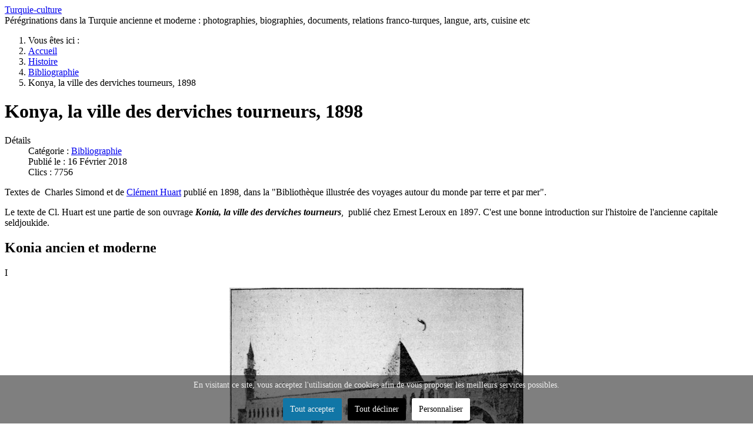

--- FILE ---
content_type: text/html; charset=utf-8
request_url: https://turquie-culture.fr/pages/histoire/bibliographie-turque/konya-la-ville-des-derviches-tourneurs-1898.html
body_size: 37266
content:
<!DOCTYPE html>
<html lang="fr-fr" dir="ltr">

<head>
    <meta charset="utf-8">
	<meta name="author" content="Super Utilisateur">
	<meta name="viewport" content="width=device-width, initial-scale=1">
	<meta name="robots" content="max-snippet:-1, max-image-preview:large, max-video-preview:-1">
	<meta name="description" content="Konya, la cité des derviches, par Huart">
	<meta name="generator" content="Joomla! - Open Source Content Management">
	<title>Konya, la ville des derviches tourneurs, 1898 - turquie-culture</title>
	<link href="https://www.turquie-culture.fr/pages/histoire/bibliographie-turque/konya-la-ville-des-derviches-tourneurs-1898.html" rel="canonical">
	<link href="/pages/media/system/images/joomla-favicon.svg" rel="icon" type="image/svg+xml">
	<link href="/pages/media/system/images/favicon.ico" rel="alternate icon" type="image/vnd.microsoft.icon">
	<link href="/pages/media/system/images/joomla-favicon-pinned.svg" rel="mask-icon" color="#000">

    <link href="/pages/media/system/css/joomla-fontawesome.min.css?ff999e" rel="lazy-stylesheet"><noscript><link href="/pages/media/system/css/joomla-fontawesome.min.css?ff999e" rel="stylesheet"></noscript>
	<link href="/pages/media/templates/site/cassiopeia/css/template.min.css?ff999e" rel="stylesheet">
	<link href="/pages/media/templates/site/cassiopeia/css/global/colors_alternative.min.css?ff999e" rel="stylesheet">
	<link href="/pages/media/templates/site/cassiopeia/css/vendor/joomla-custom-elements/joomla-alert.min.css?0.4.1" rel="stylesheet">
	<link href="/pages/media/templates/site/cassiopeia/css/user.css?ff999e" rel="stylesheet">
	<link href="https://cdn.jsdelivr.net/gh/fancyapps/fancybox@3.5.7/dist/jquery.fancybox.min.css" rel="stylesheet">
	<link href="/pages/plugins/content/jw_sig/jw_sig/tmpl/Classic/css/template.css?v=4.2" rel="stylesheet">
	<link href="/pages/plugins/system/cookiesck/assets/front.css?ver=3.7.1" rel="stylesheet">
	<style>:root {
		--hue: 214;
		--template-bg-light: #f0f4fb;
		--template-text-dark: #495057;
		--template-text-light: #ffffff;
		--template-link-color: var(--link-color);
		--template-special-color: #001B4C;
		
	}</style>
	<style>
			#cookiesck {
				position:fixed;
				left:0;
				right: 0;
				bottom: 0;
				z-index: 1000000;
				min-height: 30px;
				color: #eeeeee;
				background: rgba(0,0,0,0.5);
				text-align: center;
				font-size: 14px;
				line-height: 14px;
			}
			#cookiesck_text {
				padding: 10px 0;
				display: inline-block;
			}
			#cookiesck_buttons {
				float: right;
			}
			.cookiesck_button,
			#cookiesck_accept,
			#cookiesck_decline,
			#cookiesck_settings,
			#cookiesck_readmore {
				float:left;
				padding:10px;
				margin: 5px;
				border-radius: 3px;
				text-decoration: none;
				cursor: pointer;
				transition: all 0.2s ease;
			}
			#cookiesck_readmore {
				float:right;
			}
			#cookiesck_accept {
				background: #1176a6;
				border: 2px solid #1176a6;
				color: #f5f5f5;
			}
			#cookiesck_accept:hover {
				background: transparent;
				border: 2px solid darkturquoise;
				color: darkturquoise;
			}
			#cookiesck_decline {
				background: #000;
				border: 2px solid #000;
				color: #f5f5f5;
			}
			#cookiesck_decline:hover {
				background: transparent;
				border: 2px solid #fff;
				color: #fff;
			}
			#cookiesck_settings {
				background: #fff;
				border: 2px solid #fff;
				color: #000;
			}
			#cookiesck_settings:hover {
				background: transparent;
				border: 2px solid #fff;
				color: #fff;
			}
			#cookiesck_options {
				display: none;
				width: 30px;
				height: 30px;
				border-radius: 15px;
				box-sizing: border-box;
				position: fixed;
				bottom: 0;
				left: 0;
				margin: 10px;
				border: 1px solid #ccc;
				cursor: pointer;
				background: rgba(255,255,255,1) url(/pages/plugins/system/cookiesck/assets/cookies-icon.svg) center center no-repeat;
				background-size: 80% auto;
				z-index: 1000000;
			}
			#cookiesck_options > .inner {
				display: none;
				width: max-content;
				margin-top: -40px;
				background: rgba(0,0,0,0.7);
				position: absolute;
				font-size: 14px;
				color: #fff;
				padding: 4px 7px;
				border-radius: 3px;
			}
			#cookiesck_options:hover > .inner {
				display: block;
			}
			#cookiesck > div {
				display: flex;
				justify-content: space-around;
				align-items: center;
				flex-direction: column;
			}
			
			
			.cookiesck-iframe-wrap-text {
				position: absolute;
				width: 100%;
				padding: 10px;
				color: #fff;
				top: 50%;
				transform: translate(0,-60%);
				text-align: center;
			}
			.cookiesck-iframe-wrap:hover .cookiesck-iframe-wrap-text {
				color: #333;
			}
			.cookiesck-iframe-wrap-allowed .cookiesck-iframe-wrap-text {
				display: none;
			}

		</style>

    <script src="/pages/media/vendor/jquery/js/jquery.min.js?3.7.1"></script>
	<script src="/pages/media/legacy/js/jquery-noconflict.min.js?504da4"></script>
	<script src="/pages/media/mod_menu/js/menu.min.js?ff999e" type="module"></script>
	<script type="application/json" class="joomla-script-options new">{"joomla.jtext":{"ERROR":"Erreur","MESSAGE":"Message","NOTICE":"Annonce","WARNING":"Alerte","JCLOSE":"Fermer","JOK":"OK","JOPEN":"Ouvrir"},"system.paths":{"root":"\/pages","rootFull":"https:\/\/turquie-culture.fr\/pages\/","base":"\/pages","baseFull":"https:\/\/turquie-culture.fr\/pages\/"},"csrf.token":"62534bc7b9b448c95838fc14da6573d8"}</script>
	<script src="/pages/media/system/js/core.min.js?a3d8f8"></script>
	<script src="/pages/media/templates/site/cassiopeia/js/template.min.js?ff999e" type="module"></script>
	<script src="/pages/media/system/js/messages.min.js?9a4811" type="module"></script>
	<script src="https://cdn.jsdelivr.net/gh/fancyapps/fancybox@3.5.7/dist/jquery.fancybox.min.js"></script>
	<script src="/pages/plugins/system/cookiesck/assets/front.js?ver=3.7.1"></script>
	<script src="https://www.googletagmanager.com/gtag/js?id=G-60FYK515ED" async></script>
	<script type="application/ld+json">{"@context":"https://schema.org","@type":"BreadcrumbList","@id":"https://turquie-culture.fr/pages/#/schema/BreadcrumbList/17","itemListElement":[{"@type":"ListItem","position":1,"item":{"@id":"https://turquie-culture.fr/pages/","name":"Accueil"}},{"@type":"ListItem","position":2,"item":{"@id":"https://turquie-culture.fr/pages/histoire.html","name":"Histoire"}},{"@type":"ListItem","position":3,"item":{"@id":"https://turquie-culture.fr/pages/histoire/bibliographie-turque.html","name":"Bibliographie"}},{"@type":"ListItem","position":4,"item":{"name":"Konya, la ville des derviches tourneurs, 1898"}}]}</script>
	<script type="application/ld+json">{"@context":"https://schema.org","@graph":[{"@type":"Organization","@id":"https://turquie-culture.fr/pages/#/schema/Organization/base","name":"turquie-culture","url":"https://turquie-culture.fr/pages/"},{"@type":"WebSite","@id":"https://turquie-culture.fr/pages/#/schema/WebSite/base","url":"https://turquie-culture.fr/pages/","name":"turquie-culture","publisher":{"@id":"https://turquie-culture.fr/pages/#/schema/Organization/base"}},{"@type":"WebPage","@id":"https://turquie-culture.fr/pages/#/schema/WebPage/base","url":"https://turquie-culture.fr/pages/histoire/bibliographie-turque/konya-la-ville-des-derviches-tourneurs-1898.html","name":"Konya, la ville des derviches tourneurs, 1898 - turquie-culture","description":"Konya, la cité des derviches, par Huart","isPartOf":{"@id":"https://turquie-culture.fr/pages/#/schema/WebSite/base"},"about":{"@id":"https://turquie-culture.fr/pages/#/schema/Organization/base"},"inLanguage":"fr-FR","breadcrumb":{"@id":"https://turquie-culture.fr/pages/#/schema/BreadcrumbList/17"}},{"@type":"Article","@id":"https://turquie-culture.fr/pages/#/schema/com_content/article/1089","name":"Konya, la ville des derviches tourneurs, 1898","headline":"Konya, la ville des derviches tourneurs, 1898","inLanguage":"fr-FR","articleSection":"Bibliographie","dateCreated":"2018-02-16T20:17:43+00:00","interactionStatistic":{"@type":"InteractionCounter","userInteractionCount":7756},"isPartOf":{"@id":"https://turquie-culture.fr/pages/#/schema/WebPage/base"}}]}</script>
	<script>
        (function($) {
            $(document).ready(function() {
                $.fancybox.defaults.i18n.en = {
                    CLOSE: 'Close',
                    NEXT: 'Next',
                    PREV: 'Previous',
                    ERROR: 'The requested content cannot be loaded.<br/>Please try again later.',
                    PLAY_START: 'Start slideshow',
                    PLAY_STOP: 'Pause slideshow',
                    FULL_SCREEN: 'Full screen',
                    THUMBS: 'Thumbnails',
                    DOWNLOAD: 'Download',
                    SHARE: 'Share',
                    ZOOM: 'Zoom'
                };
                $.fancybox.defaults.lang = 'en';
                $('a.fancybox-gallery').fancybox({
                    buttons: [
                        'slideShow',
                        'fullScreen',
                        'thumbs',
                        'share',
                        'download',
                        //'zoom',
                        'close'
                    ],
                    beforeShow: function(instance, current) {
                        if (current.type === 'image') {
                            var title = current.opts.$orig.attr('title');
                            current.opts.caption = (title.length ? '<b class="fancyboxCounter">Image ' + (current.index + 1) + ' of ' + instance.group.length + '</b>' + ' | ' + title : '');
                        }
                    }
                });
            });
        })(jQuery);
    </script>
	<script>
var COOKIESCK = {
	ALLOWED : ["cookiesck","cookiesckiframes","cookiesckuniquekey","jform_captchacookie","3ce56a69e1fad51ac390dfabeda94b72"]
	, VALUE : 'no'
	, UNIQUE_KEY : 'ee3eae845b73c34f44010c75bf5480c1'
	, LOG : '0'
	, LIST : '{|QQ|Unknown|QQ|:{|QQ|name|QQ|:|QQ|Unknown|QQ|,|QQ|desc|QQ|:|QQ||QQ|,|QQ|platforms|QQ|:{|QQ|Unknown|QQ|:{|QQ|name|QQ|:|QQ|Unknown|QQ|,|QQ|desc|QQ|:|QQ||QQ|,|QQ|legal|QQ|:0,|QQ|cookies|QQ|:{|QQ||QQ|:{|QQ|id|QQ|:|QQ||QQ|,|QQ|key|QQ|:|QQ|reDimCookieHint|QQ|,|QQ|desc|QQ|:|QQ||QQ|}}}}},|QQ|Analytics|QQ|:{|QQ|name|QQ|:|QQ|Analytics|QQ|,|QQ|desc|QQ|:|QQ||QQ|,|QQ|platforms|QQ|:{|QQ|Google Analytics|QQ|:{|QQ|name|QQ|:|QQ|Google Analytics|QQ|,|QQ|desc|QQ|:|QQ||QQ|,|QQ|legal|QQ|:0,|QQ|cookies|QQ|:{|QQ|256c26f8-d881-11e9-8a34-2a2ae2dbcce4|QQ|:{|QQ|id|QQ|:|QQ|256c26f8-d881-11e9-8a34-2a2ae2dbcce4|QQ|,|QQ|key|QQ|:|QQ|__utma|QQ|,|QQ|desc|QQ|:|QQ|ID used to identify users and sessions|QQ|},|QQ|256c29c8-d881-11e9-8a34-2a2ae2dbcce4|QQ|:{|QQ|id|QQ|:|QQ|256c29c8-d881-11e9-8a34-2a2ae2dbcce4|QQ|,|QQ|key|QQ|:|QQ|__utmb|QQ|,|QQ|desc|QQ|:|QQ|Used to distinguish new sessions and visits. This cookie is set when the GA.js javascript library is loaded and there is no existing __utmb cookie. The cookie is updated every time data is sent to the Google Analytics server.|QQ|},|QQ|256c2afe-d881-11e9-8a34-2a2ae2dbcce4|QQ|:{|QQ|id|QQ|:|QQ|256c2afe-d881-11e9-8a34-2a2ae2dbcce4|QQ|,|QQ|key|QQ|:|QQ|__utmc|QQ|,|QQ|desc|QQ|:|QQ|Used only with old Urchin versions of Google Analytics and not with GA.js. Was used to distinguish between new sessions and visits at the end of a session.|QQ|},|QQ|256c2c3e-d881-11e9-8a34-2a2ae2dbcce4|QQ|:{|QQ|id|QQ|:|QQ|256c2c3e-d881-11e9-8a34-2a2ae2dbcce4|QQ|,|QQ|key|QQ|:|QQ|__utmz|QQ|,|QQ|desc|QQ|:|QQ|Contains information about the traffic source or campaign that directed user to the website. The cookie is set when the GA.js javascript is loaded and updated when data is sent to the Google Anaytics server|QQ|},|QQ|256c287e-d881-11e9-8a34-2a2ae2dbcce4|QQ|:{|QQ|id|QQ|:|QQ|256c287e-d881-11e9-8a34-2a2ae2dbcce4|QQ|,|QQ|key|QQ|:|QQ|__utmt|QQ|,|QQ|desc|QQ|:|QQ|Used to monitor number of Google Analytics server requests|QQ|}}}}}}'
	, LIFETIME : '365'
	, DEBUG : '0'
	, TEXT : {
		INFO : 'En visitant ce site, vous acceptez l\'utilisation de cookies afin de vous proposer les meilleurs services possibles.'
		, ACCEPT_ALL : 'Tout accepter'
		, ACCEPT_ALL : 'Tout accepter'
		, DECLINE_ALL : 'Tout décliner'
		, SETTINGS : 'Personnaliser'
		, OPTIONS : 'Options des cookies'
		, CONFIRM_IFRAMES : 'Veuillez confirmer que vous voulez charger les iframes'
	}
};

if( document.readyState !== "loading" ) {
new Cookiesck({lifetime: "365", layout: "layout1", reload: "0"}); 
} else {
	document.addEventListener("DOMContentLoaded", function () {
		new Cookiesck({lifetime: "365", layout: "layout1", reload: "0"}); 
	});
}</script>
	<script>
window.dataLayer = window.dataLayer || [];
function gtag(){dataLayer.push(arguments);}
gtag('js', new Date());
gtag('config', 'G-60FYK515ED');
</script>
	<!-- Start: Google Structured Data -->
<script type="application/ld+json" data-type="gsd">
{
    "@context": "https://schema.org",
    "@type": "BreadcrumbList",
    "itemListElement": [
        {
            "@type": "ListItem",
            "position": 1,
            "name": "Accueil",
            "item": "https://turquie-culture.fr/pages"
        },
        {
            "@type": "ListItem",
            "position": 2,
            "name": "Histoire",
            "item": "https://turquie-culture.fr/pages/histoire.html"
        },
        {
            "@type": "ListItem",
            "position": 3,
            "name": "Bibliographie",
            "item": "https://turquie-culture.fr/pages/histoire/bibliographie-turque.html"
        },
        {
            "@type": "ListItem",
            "position": 4,
            "name": "Konya, la ville des derviches tourneurs, 1898",
            "item": "https://turquie-culture.fr/pages/histoire/bibliographie-turque/konya-la-ville-des-derviches-tourneurs-1898.html"
        }
    ]
}
</script>
<!-- End: Google Structured Data -->

</head>

<body class="site com_content wrapper-static view-article no-layout no-task itemid-150 has-sidebar-right">
    <header class="header container-header full-width position-sticky sticky-top">

        
        
                    <div class="grid-child">
                <div class="navbar-brand">
                    <a class="brand-logo" href="/pages/">
                        <span title="turquie-culture">Turquie-culture</span>                    </a>
                                            <div class="site-description">Pérégrinations dans la Turquie ancienne et moderne : photographies, biographies, documents, relations franco-turques, langue, arts, cuisine etc</div>
                                    </div>
            </div>
        
            </header>

    <div class="site-grid">
        
        
        
        
        <div class="grid-child container-component">
            <nav class="mod-breadcrumbs__wrapper" aria-label="Fil de navigation">
    <ol class="mod-breadcrumbs breadcrumb px-3 py-2">
                    <li class="mod-breadcrumbs__here float-start">
                Vous êtes ici : &#160;
            </li>
        
        <li class="mod-breadcrumbs__item breadcrumb-item"><a href="/pages/" class="pathway"><span>Accueil</span></a></li><li class="mod-breadcrumbs__item breadcrumb-item"><a href="/pages/histoire.html" class="pathway"><span>Histoire</span></a></li><li class="mod-breadcrumbs__item breadcrumb-item"><a href="/pages/histoire/bibliographie-turque.html" class="pathway"><span>Bibliographie</span></a></li><li class="mod-breadcrumbs__item breadcrumb-item active"><span>Konya, la ville des derviches tourneurs, 1898</span></li>    </ol>
    </nav>

            
            <div id="system-message-container" aria-live="polite"></div>

            <main>
                <div class="com-content-article item-page">
    <meta itemprop="inLanguage" content="fr-FR">
    
    
        <div class="page-header">
        <h1>
            Konya, la ville des derviches tourneurs, 1898        </h1>
                            </div>
        
        
            <dl class="article-info text-muted">

            <dt class="article-info-term">
                        Détails                    </dt>

        
        
                    <dd class="category-name">
    <span class="icon-folder-open icon-fw" aria-hidden="true"></span>                        Catégorie : <a href="/pages/histoire/bibliographie-turque.html">Bibliographie</a>    </dd>
        
        
                    <dd class="published">
    <span class="icon-calendar icon-fw" aria-hidden="true"></span>
    <time datetime="2018-02-16T20:17:43+00:00">
        Publié le : 16 Février 2018    </time>
</dd>
        
    
            
        
                    <dd class="hits">
    <span class="icon-eye icon-fw" aria-hidden="true"></span>
    <meta content="UserPageVisits:7756">
    Clics : 7756</dd>
            </dl>
    
    
        
                                                <div class="com-content-article__body">
        <p>Textes de  Charles Simond et de <a href="/pages/histoire/historiens-turquie/huart-ou-imbault-huart-clement-1854-1926.html">Clément Huart</a> publié en 1898, dans la "Bibliothèque illustrée des voyages autour du monde par terre et par mer".</p>
 
<p>Le texte de Cl. Huart est une partie de son ouvrage <em><strong>Konia, la ville des derviches tourneurs</strong></em>,  publié chez Ernest Leroux en 1897. C'est une bonne introduction sur l'histoire de l'ancienne capitale seldjoukide.</p>
<h2>Konia ancien et moderne</h2>
<p>I</p>
<p><img style="display: block; margin-left: auto; margin-right: auto;" src="/pages/images/stories/konya-huart-nb/konya-huart-01-nb.jpg" alt="" /></p>
<p style="text-align: center;">Mosquée d'Alla-Eddin</p>
<p>Tout au sud-est de la Phrygie montagneuse (ê parôreios Phrygia) et faisant partie de son territoire au sens ethnique ou par suite de conquêtes préhistoriques, Xénophon dans l’Anabase, et Cicéron, dans les Épitres familières, placent la ville d'Ikonion ou Iconium (Ikonion), peuplée, bien bâtie, assise près d'un lac, riche, belle et pittoresque. Elle avait, disaient les légendes phrygiennes, été fondée, on ignorait à quelle époque, par le roi mythique Annakos ou Nannakos, et c'était là, ajoutait la tradition, le premier établissement de l'homme sur la terre ferme après le grand déluge (2). Sous la domination des Perses en Asie Mineure, elle forma le centre d'une région importante. Plus tard, elle devint la capitale de la Lycaonie, grâce à sa situation au milieu de ce pays renommé par ses troupeaux de moutons. La Lycaonie avait pour bornes, avec des limites qui changèrent souvent, la Galatie, la Cappadoce, la Cilicie, la Pisidie, la Phrygie proprement dite. </p>
<p style="padding-left: 30px;">(1) Voir KIEPERT, Lehrbuch der Alten Géographie (Dietrich Reimer, 1877, 1re partie, p. 104). </p>
<p style="padding-left: 30px;">(2) Ce mythe du grand déluge, que l'on retrouve à l'origine de tous les peuples d'Orient et qui correspond à la tradition arménienne et à l'événement rapporté par la Genèse, s'explique en ce qui concerne Ikonion par les inondations presque annuelles au printemps à la suite des grandes crues des lacs lycaoniens et principalement de ceux de Konia (C. S ) </p>
<p>

<!-- JoomlaWorks "Simple Image Gallery" Plugin (v4.2) starts here -->

<ul id="sigFreeIda42b6cb896" class="sigFreeContainer sigFreeClassic">
        <li class="sigFreeThumb">
        <a href="/pages/images/stories/konya-huart/konya-huart-00.jpg" class="sigFreeLink fancybox-gallery" style="width:200px;height:200px;" title="You are viewing the image with filename konya-huart-00.jpg" data-thumb="/pages/cache/jw_sig/jw_sig_cache_a42b6cb896_konya-huart-00.jpg" target="_blank" data-fancybox="gallerya42b6cb896">
            <img class="sigFreeImg" src="/pages/plugins/content/jw_sig/jw_sig/includes/images/transparent.gif" alt="Click to enlarge image konya-huart-00.jpg" title="Click to enlarge image konya-huart-00.jpg" style="width:200px;height:200px;background-image:url('/pages/cache/jw_sig/jw_sig_cache_a42b6cb896_konya-huart-00.jpg');" />
        </a>
    </li>
        <li class="sigFreeThumb">
        <a href="/pages/images/stories/konya-huart/konya-huart-01.jpg" class="sigFreeLink fancybox-gallery" style="width:200px;height:200px;" title="You are viewing the image with filename konya-huart-01.jpg" data-thumb="/pages/cache/jw_sig/jw_sig_cache_a42b6cb896_konya-huart-01.jpg" target="_blank" data-fancybox="gallerya42b6cb896">
            <img class="sigFreeImg" src="/pages/plugins/content/jw_sig/jw_sig/includes/images/transparent.gif" alt="Click to enlarge image konya-huart-01.jpg" title="Click to enlarge image konya-huart-01.jpg" style="width:200px;height:200px;background-image:url('/pages/cache/jw_sig/jw_sig_cache_a42b6cb896_konya-huart-01.jpg');" />
        </a>
    </li>
        <li class="sigFreeThumb">
        <a href="/pages/images/stories/konya-huart/konya-huart-06.jpg" class="sigFreeLink fancybox-gallery" style="width:200px;height:200px;" title="You are viewing the image with filename konya-huart-06.jpg" data-thumb="/pages/cache/jw_sig/jw_sig_cache_a42b6cb896_konya-huart-06.jpg" target="_blank" data-fancybox="gallerya42b6cb896">
            <img class="sigFreeImg" src="/pages/plugins/content/jw_sig/jw_sig/includes/images/transparent.gif" alt="Click to enlarge image konya-huart-06.jpg" title="Click to enlarge image konya-huart-06.jpg" style="width:200px;height:200px;background-image:url('/pages/cache/jw_sig/jw_sig_cache_a42b6cb896_konya-huart-06.jpg');" />
        </a>
    </li>
        <li class="sigFreeThumb">
        <a href="/pages/images/stories/konya-huart/konya-huart-07.jpg" class="sigFreeLink fancybox-gallery" style="width:200px;height:200px;" title="You are viewing the image with filename konya-huart-07.jpg" data-thumb="/pages/cache/jw_sig/jw_sig_cache_a42b6cb896_konya-huart-07.jpg" target="_blank" data-fancybox="gallerya42b6cb896">
            <img class="sigFreeImg" src="/pages/plugins/content/jw_sig/jw_sig/includes/images/transparent.gif" alt="Click to enlarge image konya-huart-07.jpg" title="Click to enlarge image konya-huart-07.jpg" style="width:200px;height:200px;background-image:url('/pages/cache/jw_sig/jw_sig_cache_a42b6cb896_konya-huart-07.jpg');" />
        </a>
    </li>
        <li class="sigFreeThumb">
        <a href="/pages/images/stories/konya-huart/konya-huart-08.jpg" class="sigFreeLink fancybox-gallery" style="width:200px;height:200px;" title="You are viewing the image with filename konya-huart-08.jpg" data-thumb="/pages/cache/jw_sig/jw_sig_cache_a42b6cb896_konya-huart-08.jpg" target="_blank" data-fancybox="gallerya42b6cb896">
            <img class="sigFreeImg" src="/pages/plugins/content/jw_sig/jw_sig/includes/images/transparent.gif" alt="Click to enlarge image konya-huart-08.jpg" title="Click to enlarge image konya-huart-08.jpg" style="width:200px;height:200px;background-image:url('/pages/cache/jw_sig/jw_sig_cache_a42b6cb896_konya-huart-08.jpg');" />
        </a>
    </li>
        <li class="sigFreeThumb">
        <a href="/pages/images/stories/konya-huart/konya-huart-09.jpg" class="sigFreeLink fancybox-gallery" style="width:200px;height:200px;" title="You are viewing the image with filename konya-huart-09.jpg" data-thumb="/pages/cache/jw_sig/jw_sig_cache_a42b6cb896_konya-huart-09.jpg" target="_blank" data-fancybox="gallerya42b6cb896">
            <img class="sigFreeImg" src="/pages/plugins/content/jw_sig/jw_sig/includes/images/transparent.gif" alt="Click to enlarge image konya-huart-09.jpg" title="Click to enlarge image konya-huart-09.jpg" style="width:200px;height:200px;background-image:url('/pages/cache/jw_sig/jw_sig_cache_a42b6cb896_konya-huart-09.jpg');" />
        </a>
    </li>
        <li class="sigFreeThumb">
        <a href="/pages/images/stories/konya-huart/konya-huart-13.jpg" class="sigFreeLink fancybox-gallery" style="width:200px;height:200px;" title="You are viewing the image with filename konya-huart-13.jpg" data-thumb="/pages/cache/jw_sig/jw_sig_cache_a42b6cb896_konya-huart-13.jpg" target="_blank" data-fancybox="gallerya42b6cb896">
            <img class="sigFreeImg" src="/pages/plugins/content/jw_sig/jw_sig/includes/images/transparent.gif" alt="Click to enlarge image konya-huart-13.jpg" title="Click to enlarge image konya-huart-13.jpg" style="width:200px;height:200px;background-image:url('/pages/cache/jw_sig/jw_sig_cache_a42b6cb896_konya-huart-13.jpg');" />
        </a>
    </li>
        <li class="sigFreeThumb">
        <a href="/pages/images/stories/konya-huart/konya-huart-16.jpg" class="sigFreeLink fancybox-gallery" style="width:200px;height:200px;" title="You are viewing the image with filename konya-huart-16.jpg" data-thumb="/pages/cache/jw_sig/jw_sig_cache_a42b6cb896_konya-huart-16.jpg" target="_blank" data-fancybox="gallerya42b6cb896">
            <img class="sigFreeImg" src="/pages/plugins/content/jw_sig/jw_sig/includes/images/transparent.gif" alt="Click to enlarge image konya-huart-16.jpg" title="Click to enlarge image konya-huart-16.jpg" style="width:200px;height:200px;background-image:url('/pages/cache/jw_sig/jw_sig_cache_a42b6cb896_konya-huart-16.jpg');" />
        </a>
    </li>
        <li class="sigFreeThumb">
        <a href="/pages/images/stories/konya-huart/konya-huart-17.jpg" class="sigFreeLink fancybox-gallery" style="width:200px;height:200px;" title="You are viewing the image with filename konya-huart-17.jpg" data-thumb="/pages/cache/jw_sig/jw_sig_cache_a42b6cb896_konya-huart-17.jpg" target="_blank" data-fancybox="gallerya42b6cb896">
            <img class="sigFreeImg" src="/pages/plugins/content/jw_sig/jw_sig/includes/images/transparent.gif" alt="Click to enlarge image konya-huart-17.jpg" title="Click to enlarge image konya-huart-17.jpg" style="width:200px;height:200px;background-image:url('/pages/cache/jw_sig/jw_sig_cache_a42b6cb896_konya-huart-17.jpg');" />
        </a>
    </li>
        <li class="sigFreeThumb">
        <a href="/pages/images/stories/konya-huart/konya-huart-21.jpg" class="sigFreeLink fancybox-gallery" style="width:200px;height:200px;" title="You are viewing the image with filename konya-huart-21.jpg" data-thumb="/pages/cache/jw_sig/jw_sig_cache_a42b6cb896_konya-huart-21.jpg" target="_blank" data-fancybox="gallerya42b6cb896">
            <img class="sigFreeImg" src="/pages/plugins/content/jw_sig/jw_sig/includes/images/transparent.gif" alt="Click to enlarge image konya-huart-21.jpg" title="Click to enlarge image konya-huart-21.jpg" style="width:200px;height:200px;background-image:url('/pages/cache/jw_sig/jw_sig_cache_a42b6cb896_konya-huart-21.jpg');" />
        </a>
    </li>
        <li class="sigFreeThumb">
        <a href="/pages/images/stories/konya-huart/konya-huart-24.jpg" class="sigFreeLink fancybox-gallery" style="width:200px;height:200px;" title="You are viewing the image with filename konya-huart-24.jpg" data-thumb="/pages/cache/jw_sig/jw_sig_cache_a42b6cb896_konya-huart-24.jpg" target="_blank" data-fancybox="gallerya42b6cb896">
            <img class="sigFreeImg" src="/pages/plugins/content/jw_sig/jw_sig/includes/images/transparent.gif" alt="Click to enlarge image konya-huart-24.jpg" title="Click to enlarge image konya-huart-24.jpg" style="width:200px;height:200px;background-image:url('/pages/cache/jw_sig/jw_sig_cache_a42b6cb896_konya-huart-24.jpg');" />
        </a>
    </li>
        <li class="sigFreeThumb">
        <a href="/pages/images/stories/konya-huart/konya-huart-25.jpg" class="sigFreeLink fancybox-gallery" style="width:200px;height:200px;" title="You are viewing the image with filename konya-huart-25.jpg" data-thumb="/pages/cache/jw_sig/jw_sig_cache_a42b6cb896_konya-huart-25.jpg" target="_blank" data-fancybox="gallerya42b6cb896">
            <img class="sigFreeImg" src="/pages/plugins/content/jw_sig/jw_sig/includes/images/transparent.gif" alt="Click to enlarge image konya-huart-25.jpg" title="Click to enlarge image konya-huart-25.jpg" style="width:200px;height:200px;background-image:url('/pages/cache/jw_sig/jw_sig_cache_a42b6cb896_konya-huart-25.jpg');" />
        </a>
    </li>
        <li class="sigFreeThumb">
        <a href="/pages/images/stories/konya-huart/konya-huart-29.jpg" class="sigFreeLink fancybox-gallery" style="width:200px;height:200px;" title="You are viewing the image with filename konya-huart-29.jpg" data-thumb="/pages/cache/jw_sig/jw_sig_cache_a42b6cb896_konya-huart-29.jpg" target="_blank" data-fancybox="gallerya42b6cb896">
            <img class="sigFreeImg" src="/pages/plugins/content/jw_sig/jw_sig/includes/images/transparent.gif" alt="Click to enlarge image konya-huart-29.jpg" title="Click to enlarge image konya-huart-29.jpg" style="width:200px;height:200px;background-image:url('/pages/cache/jw_sig/jw_sig_cache_a42b6cb896_konya-huart-29.jpg');" />
        </a>
    </li>
        <li class="sigFreeThumb">
        <a href="/pages/images/stories/konya-huart/konya-huart-32.jpg" class="sigFreeLink fancybox-gallery" style="width:200px;height:200px;" title="You are viewing the image with filename konya-huart-32.jpg" data-thumb="/pages/cache/jw_sig/jw_sig_cache_a42b6cb896_konya-huart-32.jpg" target="_blank" data-fancybox="gallerya42b6cb896">
            <img class="sigFreeImg" src="/pages/plugins/content/jw_sig/jw_sig/includes/images/transparent.gif" alt="Click to enlarge image konya-huart-32.jpg" title="Click to enlarge image konya-huart-32.jpg" style="width:200px;height:200px;background-image:url('/pages/cache/jw_sig/jw_sig_cache_a42b6cb896_konya-huart-32.jpg');" />
        </a>
    </li>
        <li class="sigFreeClear">&nbsp;</li>
</ul>


<!-- JoomlaWorks "Simple Image Gallery" Plugin (v4.2) ends here -->

</p>
<p>Ses habitants (Lycaonioi) se prétendaient issus de Nyktimos, le seul des cinquante enfants du roi d'Arcadie qui survécut, grâce à Gaia, au massacre qu'en fit Jupiter pour se venger de l'outrage dont ils s'étaient rendus coupables eu lui servant, à leur table les membres d'un enfant égorgé par eux (1). Tite-Live et Strabon considéraient les Lycaoniens comme autochtones et vantaient leur habileté à manier l'arc et leur vaillance à la guerre. La Lycaonie, suivant ces mêmes écrivains, était défendue au nord par le Taurus; à l'intérieur, ses vastes plateaux se chamarraient de petits lacs saumâtres entourés de marécages que des ruisseaux reliaient entre eux (2). Au nord-est jusqu'au fleuve Halys (3) s'étendaient des plaines salées, une vrai steppe dépourvu de tout arbre (ê axylos chôra) avec, dans sa dépression centrale, une immense nappe de saumure, le Tatta. L'aspect physique n'y a guère varié depuis ces siècles reculés, sauf les vestiges de la digue construite par le sultan Ahmet en 1839, pour livrer passage à son armée marchant contre les Perses (4). Les autres lacs lycaoniens ont gardé leur antique .physionomie originale le Karaboumar, au sud du Tatta, avec ses rives bourbeuses, l'Érégli et le Konieh, avec leurs eaux stagnantes, le Karadagh, qui doit son nom au cône volcanique servant en quelque sorte d'essieu à cette espèce de roue (Kara dagh, montagne noire), et qui a en outre pour particularité de se transformer, l'été, en un énorme bloc de sel (5). </p>
<p style="text-align: center;"><img style="display: block; margin-left: auto; margin-right: auto;" src="/pages/images/stories/konya-huart-nb/konya-huart-06-nb.jpg" alt="" />Un derviche</p>
<p>Iconium, célèbre dans l'antiquité, ne le fut pas moins sous les empereurs romains et au moyen âge. En 235 de notre ère, les évêques chrétiens y tinrent, un concile qui s'occupa de la validité du baptême des hérétiques. Au douzième et au treizième siècle, les Croisés y furent deux fois aux prises avec un adversaire redoutable, d'abord quand Godefroy de Bouillon, après la délivrance de Nicée, résolut de gagner la Syrie par la route la plus courte, ensuite quand Frédéric Barberousse fit son expédition en Terre sainte. Ces souvenirs glorieux ne s'y sont pas effacés. Des monuments et des inscriptions attestent les divers événements de la période des Seldjoukides iconiens (6). </p>
<p>L'histoire de ces faits est peu connue, et ce qu'en ont rapporté Michaud et d'autres ne repose point sur des documents authentiques. On en est encore réduit aux récits fréquemment fictifs des Byzantins et des Persans, tels que ceux de Marchand, dont il n'existe pas même de traductions satisfaisantes. </p>
<p style="padding-left: 30px;">(1) Voir Ovide, Métamorphoses, I, 198 et suiv. </p>
<p style="padding-left: 30px;">(2) Voir Lanier, Lectures géographiques, Asie, t. I. (Eugène Belin, éditeur, Paris.) </p>
<p style="padding-left: 30px;">(3) Le plus grand fleuve de l'Asie Mineure. Il a sa source dans l'Anti-Taurus, se dirige d'abord vers l'ouest, puis, arrosant la Galatie, servait de frontière entre la Paphlagonie et le Pont, où il se jette dans le Pont-Euxin. Suivant. Hérodote il formait la barrière entre la Lydie et la Perse. Son nom, Halys, en grec Als, dérive probablement de l'arménien alsel ; les Turcs l'appellent Adj-su (eau amère) et Kisil-Irmak (fleuve Rouge). </p>
<p style="padding-left: 30px;">(4) Konia (Iconium) fut aussi en 1832 le théâtre de la bataille où Ibrahim-pacha défit complètement l'armée turque. </p>
<p style="padding-left: 30px;">(5) Voir P. de Tchihatcheff, Une page sur l'Orient et l’Asie Mineure, Paris, Gide et Baudry; Vital Cuinet, la Turquie d'Asie, Paris, Ernest Leroux; E. Naumann, Reisen in Anatolien (Globus, t. LXVII, p. 18 et 19, année 1896). </p>
<p style="padding-left: 30px;">(6) Le récit de ces événements est décrit avec le plus vif intérêt dans l'ouvrage de M. Cl. Huart, Konia, la ville des Derviches tourneurs, auquel sont empruntées, avec l'autorisation de l'éditeur, M. Ernest Leroux, les pages et les illustrations qu'on trouvera plus loin. </p>
<p>Tout ce que l'on croit savoir vaguement à cet égard, c'est que, vers l'an 1000, Seldjouk, originaire de Boukharie, chassé par son prince, le grand khan, pour avoir osé franchir les portes du harem, passa l'Iaxarte avec de nombreux compagnons réunis sous sa bannière, et s'allia aux hordes turcomanes qui attaquaient le shah de la Perse orientale, Mahmoud le Gaznévide, gendre du calife. Sous le successeur de Mahmoud, le petit-fils de Seldjouk, Togrul-Beg, remporta une victoire décisive et s'empara de tout le pays entre la Caspienne et l'Indus. Il fonda la dynastie des Seldjoukides, qui créèrent différents royaumes en Asie Mineure, après s'être agrandis par d'importantes conquêtes. Tous, comme leur aïeul lui-même, embrassèrent l'islamisme, ce qui fut une des causes de leur succès et de leur puissance. Au onzième et au douzième siècle, ils constituaient une famille regardée comme invincible et qui tenait dans ses mains toutes les clefs de la Mésopotamie, de la Perse, de la Syrie, de l'Irak, du Kerman, de l'Anatolie. Maîtres des hauteurs, ils dominaient toutes les contrées environnantes, tels des aigles voyant leur proie de loin et toujours prêts à fondre sur elle. Ils pouvaient ainsi à leur gré, comme le dit très exactement M. Huart, ouvrir ou fermer les vallées qui descendent les pentes du Taurus dans la direction de la mer. Il y eut cinq dynasties principales des Seldjoukides :</p>
<p>1° Celle d'Iran ou de Bagdad, qui résidait dans cette dernière ville ou à Ispahan. Ce fut la plus puissante, et c'est parmi elle que se révélèrent les princes seldjoukides les plus illustres ; tout d'abord Togrul-Beg, qui, en 1038 (après Jésus-Christ), soumit le Khorassan, prit le titre de sultan et obtint du calife de Bagdad la dignité d'Émir-el-Omarà. Le calife lui donna aussi la main de sa fille. Il mourut en 1063 en laissant son trône à son fils Alp-Arslan (1063-1073). Celui-ci vainquit l'empereur grec Romanus et le fit prisonnier. Après lui régna Malek-Shah (1073-1093), protecteur des lettres et secondé dans son œuvre de progrès par le savant Nisam-el-Mulk, son ministre; puis Mohammed-Shah (1105-1118), qui remporta des avantages signalés sur les croisés, et Sandjar (1118-1158), qui fut un prince musulman des plus remarquables. La dynastie s'éteignit avec Togrul-Shah (1194) qui fut défait par le sultan Kharesmish Techek. </p>
<p>2° La dynastie de Kerman, qui régna dans la province persane de ce nom. Elle eut pour fondateur Kaderd, un neveu de Togrul-Beg, qui lui confia ce gouvernement, et elle dura de 1039 à 1091. </p>
<p>3° La dynastie d'Alep en Syrie, fondée en 1079 par Toutousch, le père de Malek-Shah, qui, de son vivant, lui avait donné le commandement de cette partie de ses vastes États. </p>
<p>4° La dynastie de Damas, également en Syrie, qui commença en 1096 avec Toutousch, fils de Dekkâk, après la prise de la ville, qu'il choisit pour capitale. Cette dynastie subsista jusqu'en 1155. </p>
<p>5° La dynastie de Konia (Iconium), qui fut créée par un arrière-petit fils de Seldjouk, Soliman ben Koutoulmich, à qui Malek-Shah, en 1075, laissa un royaume dans l'Asie Mineure et dans l'ancienne Lycaonie. Sous Alla Eddin II, un des derniers princes de cette dynastie, le Turc Osman ou Othman se distingua comme général des armées seldjoukides de Konia, et permit à ses propres descendants, héritiers de sa gloire et de sa puissance, qu'ils agrandirent, de se substituer à leurs maîtres et de s'arroger l'autorité suprême sur la Turquie d'Asie, dont les Osmanlis ou Ottomans sont restés en possession. </p>
<p>II</p>
<p>Le moyen âge byzantin fut témoin de la grandeur d'Iconium. Spectacle digne d'intérêt eu un demi-siècle s'élève un État qui, dans sa marche rapide, arrive jusque dans le voisinage de Constantinople. Les Croisés l'arrêtent en cet essor et, l'obligent à viser moins haut; mais sa prospérité n'en est pas atteinte et durant cent vingt ans il donne l'exemple d'une activité prodigieuse, presque magique. Ses villes s'enrichissent de monuments, mosquées et médressés; ses routes sont sillonnées sans relâche par des caravanes. Un ouragan vint s'abattre tout à coup sur cette évolution presque toujours pacifique : les Mongols. Moins féroces à Konia qu'ils ne le furent en Perse et à Bagdad, ils ruinèrent cependant l'Anatolie par leurs exactions. Les souverains d'Iconium ne conservèrent qu'une autonomie apparente, nominale, une autorité si effacée que celle-ci disparut peu à peu d'elle-même. Le sceptre trop lourd tomba de leurs mains débiles, impuissantes, et se brisa en morceaux. De petites principautés se partagèrent ces débris, qu'elles se disputèrent entre elles. Leurs luttes ne pouvaient manquer d'aboutir à leur ruine. L'empire ottoman en profita au quinzième siècle pour les réduire à la sujétion en les supprimant ; Konia ou Konieh ne fut plus dès lors qu'un sandjak de la Turquie d'Asie, mais ses annales parlent de sa splendeur médiévale. Et celle-ci fut certainement supérieure à ce que le peu de monuments qui en sont encore debout nous révèlent. </p>
<p>Il y eut en effet, au treizième siècle, à la cour d'Iconium, une brillante effervescence des lettres et des arts, de la civilisation et des intelligences. Les poètes néo-persans, surtout Firdousy, le génial auteur du Chah-Nameh (Livre des Rois), y eurent de magnifiques échos (1). </p>
<p style="padding-left: 30px;">(1) Firdousy ou Fridoucy est le grand poète épique de la Perse. Il s'appelait de son vrai nom Aboul-Oaçim-Mansour et ce fut le sultan Mahmoud-el-Ghasnevide qui le surnomma le Paradisiaque (Firdousi), tant ses vers enthousiasmèrent ce souverain. Il était né en 940 de notre ère et mourut en 1021. <br />Voir sur Firdousy notre étude avec des extraits traduits du Chah-Nameh, dans la Nouvelle bibliothèque populaire. (Charles Simond, Les conteurs d'Orient, Paris, Henri Gautier.) </p>
<p>Les princes d'Iconium eux-mêmes furent les promoteurs de ce courant, et ils contribuèrent à l'élargissement des horizons intellectuels de leur pays lorsqu'ils y laissèrent pénétrer les doctrines qui, comme l'a bien indiqué M. Huart, « entraient sous l'étiquette musulmane et sous des tendances mystiques d'enseignement purement moral, étranger à toute révélation ». On verra plus loin comment les derviches tourneurs, si inexactement jugés par ceux qui ne les ont observés qu'en curieux, s'introduisirent à Konia, et à qui ils durent leur règle et leurs rites. Ils appartenaient à ces ordres religieux nés dans l'Asie centrale sous l'impulsion des sages qui ont demandé le bonheur à l'oubli des maux de la vie, au stoïcisme ou à l'indifférence, au mépris de toute richesse, au dédain de toute souffrance, à la répudiation de toute ambition et au vœu d'absolue et perpétuelle pauvreté. Leur nom même avait cette signification (derviche veut dire pauvre en persan) : ils abdiquaient toute volonté personnelle, habitant en communauté dans leur tekkiè ou changâh (couvents), obéissant en tout à leur chef, cheik ou pir, qui était tout simplement le plus ancien d'entre eux ayant sur les autres les droits du patriarche.</p>
<p>Leurs pratiques se réduisaient à des assemblées, des prières, des danses, des mortifications, des châtiments corporels que chacun s'infligeait. Ces pratiques étaient d'ailleurs si anciennes qu'il eût été impossible de dire qui en furent les premiers initiateurs. Venaient-elles des temps antérieurs à l'histoire? se trouvaient-elles implicitement ou formellement exprimées et déterminées dans les codes de religion, tels que le Coran? Quoi qu'il en soit, les hommes les plus vertueux, les plus pieux, les plus éminents en savoir et en pensée s'y associaient. Des différences entre les ordres, au point de vue de la conception de leur but et des voies pour l'atteindre, firent qu'à diverses époques il se détacha des groupes certains membres qui, croyant respectivement perfectionner la doctrine, se revêtirent d'un nom nouveau; tels les Bertamis en 874 de notre ère, les Kadris en 1165, les Roufagis en 1182, les Mevlevis en 1273, les Nakchibendis en 1319, les Bektachis en 1357, les Rouschenîs eu 1533, les Schemsis en 1601, les Djmalis en 1750. Parmi tous, les Mevlevis ou Derviches tourneurs se signalèrent à l'attention. Et il n'en pouvait être autrement, puisque la source même de leurs dogmes était sainte non seulement à leurs yeux, mais aussi de l'avis de tous les autres croyants, car Djellal-Eddin-Roumi (1), leur fondateur, fut à la fois le plus grand poète mystique de la Perse et le plus étonnant de ses thaumaturges. Son action incontestablement immense sur ses disciples jeta, pourrait-on dire, des racines si profondes dans les âmes que, même jusqu'à ce jour, les fruits et les fleurs de ses enseignements n'ont, quoi qu'il soit mort depuis sept siècles, rien perdu de leur beauté, de leur fraîcheur et de leur parfum. « L'âme, disait-il dans un de ses poèmes, peut demeurer éternellement jeune et forte, même quand le corps est écrasé par le poids de l'âge. » Et ce fut ce qui se passa pour ses leçons. Les siècles n'ont pas eu de prise sur elles. </p>
<p style="padding-left: 30px;">(l) Djellal-Eddin-Roumi (son surnom Roumi veut dire Grec) naquit à Balkh en 1207 et mourut en 1273, à Konia. Ses poèmes ont été réunis en un « Diwân » et traduits en partie eu vers allemands par Rosenzweig. Nous ne croyons pas qu'il en existe une traduction française. Son principal ouvrage, le Mesnvei, poème moral et allégorique où se trouve exposée la doctrine des derviches tourneurs, comprend 40,000 strophes. C'est une œuvre mystique et en même temps très lyrique, qui jouit encore aujourd'hui de la plus grande admiration en Orient et principalement en Perse. Il y aurait une comparaison ù, faire entre certaines de ces effusions poétiques et plusieurs passages des Méditations de Lamartine. (C. S.) </p>
<p>III </p>
<p>Le vilayet (gouvernement) actuel de Konieh (ou Koniah) comprend les anciens pays de Lycie, Lycaonie, Pamphylie et Pisidie. Sa capitale, Konia, est située au croisement des routes de Syrie et de Constantinople. Elle a 25.000 habitants. C'est la ville la plus importante de la région. Karaman, qui ne compte plus que 7,500 âmes, est entièrement déchu. Par contre; les sandjaks (arrondissements) de Hamid, Bouldour, Tekke et Nigdeh ont conservé leur reflet et leur éclat d'autrefois. Isbarta (l'ancienne Baris), dans le Hamid, est un marché dont le chiffre de population (30 000 habitants) indique l'activité. Bouldour que les Grecs appelaient Polydorion (riche en trésors), mérite encore son nom, grâce à ses tanneries. à ses maroquineries et à son industrie spéciale du blanchiment des toiles. Adalia dans le Tekke, sur la côte de la Pamphylie n'a pas démenti la réputation commerciale qu'elle s'était acquise dès sa fondation par Attale II Philadelphe, le rival de Prusias de Bithynie et l'allié des Romains. Mais pour le voyageur parcourant aujourd'hui ces contrées, ce qui gâte le tableau, c'est qu'il se modernise Des lignes de chemin de fer tracent leur passage à travers la Lycaonie. Demain, si ce n'est déjà fait, un sifilet de locomotive jettera son cri strident au milieu des voix du passé, les utilitaires raseront jusque au sol mausolées, mosquées et médressés, réalisant la prophétie de Djellal-Eddin-Roumi : « Tout ce qui fut périt, et le sultan de Tébris lui-même, ce premier rayon du soleil, ne sera un jour que poussière. » </p>
<p><strong>Charles Simond. </strong></p>
<p><img style="display: block; margin-left: auto; margin-right: auto;" src="/pages/images/stories/konya-huart-nb/konya-huart-07-nb.jpg" alt="" /></p>
<p style="text-align: center;">Ruines d’une ville de Lycaonie</p>
<h2>La ville des derviches tourneurs</h2>
<p>I </p>
<p>Konia s'aperçoit longtemps avant qu'on y arrive, au bout de la vaste cuvette à fond plat où elle est presque la seule localité habitée, avec ses deux annexes de Sille et de Mérâm. Cette cuvette est vide; c'est un désert. Suivant la tradition locale, dont Hadji-Khalfa s'est fait l'écho, cette plaine était autrefois une mer le divin Platon l'aurait desséchée. La première partie de la légende doit être vraie; rien n'a l'aspect d'un lac desséché comme cette plaine. La seconde est sujette à caution; Dieu sait quelle tradition locale s'est transformée en cette légende bizarre. </p>
<p>Quoi qu'il en soit, on ne saurait imaginer rien de plus étrange que l'existence de cette Iconium, isolée du reste du monde, pour ainsi dire, en réalité une oasis ce phénomène est du aux sources de Mérâm. Les ruisseaux d'eau courante qui sortent de la montagne et vont se perdre dans le désert sont la seule raison d'être de cette ville. Ce sont ces eaux qui abreuvent les jardins d'alentour en dehors de leur rayon d'action, c'est, d'un côté, la montagne aride, de l'autre, la plaine inculte, jusqu'à deux jours de marche. </p>
<p><img style="display: block; margin-left: auto; margin-right: auto;" src="/pages/images/stories/konya-huart-nb/konya-huart-08-nb.jpg" alt="" /></p>
<p style="text-align: center;">Ruines du Palais des Seldjoukides [aujourd'hui presque disparues]</p>
<p>Quand on se rapproche de Konia par la grande route venant du nord, on distingue surtout une élévation qui attire les regards au milieu de lu ligne droite formée par les terrasses plaies des maisons c'est une colline, peut-être artificielle, dans tous les cas la seule de la région. On y voit quatre monuments, séparés les uns des autres par de larges espaces vides c'est, du nord au sud, les ruines du palais des Seldjoukides, la mosquée d'Alà-eddin Kaï-Kobàd reconnaissable à la coupole pyramidale à huit pans qui la surmonte, la tour de l'horloge, reste d'une église chrétienne, et enfin l'église double des Grecs et des Arméniens. Autrefois cette colline était entourée d'un mur de briques, au-rapport de Texier, mais aujourd'hui il n'en reste rien, non plus que des murs de la ville. </p>
<p>Notre première visite devait être pour la mosquée d'Alà-eddin. La façade n'en est pas uniforme; elle se compose de fragments rebâtis à différentes époques. Cinq inscriptions arabes ne laissent aucun doute sur l'époque de la fondation de la mosquée; elle a été commencée par Izz-eddin Kaï-Kàous Ier en 616 de l'hégire (1219-1220) et achevée par Alà-eddin Kaï-Kobâd en 617 (1220-1221), l'année suivante. C'est Ayàz el-Atâbéki, quelque affranchi de l'atabek ou commandant en chef des troupes, remplissant les fonctions d'administrateur de cette mosquée, qui l'a fait bâtir et s'est adressé pour cela à un architecte de Damas qui a eu la bonne idée de léguer son nom à la postérité, Mohammed ben Khaulan le Damasquin.</p>
<p><img style="display: block; margin-left: auto; margin-right: auto;" src="/pages/images/stories/konya-huart-nb/konya-huart-09-nb.jpg" alt="" /></p>
<p style="text-align: center;">Façade de la mosquée d'Alla-Eddin</p>
<p>Les portes sont chacune d'un dessin différent, mais en tout cas merveilleuses. C'est un spécimen admirablement conservé de l'art arabe au treizième siècle. </p>
<p>Dans un cartouche circulaire, au-dessus de la porte/de droite, on voit une inscription arabe sur faïence, en lettres blanches sur fond bleu, avec ces mots : « Le sultan magnifié Alâ-eddounya w'eddin. » Enfin, au-dessus d'une petite porte dans le mur ouest, dans la partie réparée, ainsi qu'au-dessus d'une autre petite porte  murée, on lit l'inscription suivante, répétée deux fois : « Le sultan magnifié, Alà-eddounya w'eddin, le victorieux, Kaï Kobâd, fils de Kaï-Khosrau, fils de Kylydj-Arslan. » La seconde de ces deux inscriptions semblables est à demi enterrée sous le toit en terre battue d'une petite construction adjacente. </p>
<p>Les encadrements de ces inscriptions sont on ne peut plus curieux à étudier. La première inscription est tracée sur quatre lignes séparées l'une de l'autre par un filet horizontal de la largeur de celui qui encadre le texte tout entier. Autour règne un cadre octogone inscrit lui-même dans un cadre carré surmonté d'un auvent ou corniche de marbre supportée elle-même par quatre consoles le cadre repose sur une fenêtre aujourd'hui condamnée. La troisième inscription, de cinq lignes, est simplement entourée d'un filet et repose dans un encadrement qui affecte la forme d'une fenêtre. C'est un arc en ogive, dentelé, reposant sur deux colonnettes dont le fût est strié. Entre le cadre de l'inscription et le sommet de l'ogive, il y a place pour une sorte d'écu hexagonal, ayant au centre une étoile à six rayons flanquée de six carreaux hexagonaux. On dirait des armoiries. </p>
<p>Au-dessus de la porte située à l'extrémité de la façade, à droite en faisant face à celle-ci, et la seule qui soit ouverte aujourd'hui, un rond de faïence émaillée répète encore une fois, le nom du sultan Alâ-eddin, ainsi que nous venons de le voir. Quand on a pénétré dans la cour de la mosquée, on a devant soi, au milieu de plusieurs tombeaux plus ou moins modernes, un mausolée ou turbé surmonté d'un toit en pyramide à huit pans qui s'aperçoit de très loin. C'est là que sont enterrés la plupart des prédécesseurs d'Alâ-eddin, et en tout cas le sultan martyr, Ghiyâth-eddin Kaï-Khosrau Ier. Tous les tombeaux, au nombre de huit, sont recouverts de faïence à lettres blanches en relief sur fond bleu; mais lors des réparations successives que ce mausolée a subies, les plaques ont été reposées en désordre, de sorte que les inscriptions sont illisibles. </p>
<p>Derrière ce turbé est la mosquée proprement dite, dont le plan est conçu d'après celui de la vraie mosquée arabe, comme, il y en a de beaux spécimens dans les mosquées d'Amr et de Touloun au Caire, la cathédrale de Cordoue, la grande mosquée des Oméyyades à Damas. Le toit, en bois, est supporté par quarante-deux colonnes, dont les chapiteaux offrent la variété la plus surprenante; les ouvriers syriens qui travaillaient pour le compte des Seldjoukides ont dû ramasser là tout ce qui restait de l'ancienne Colonia Aelia Hadriana, nom que portait Iconium à la fin de l'Empire romain. Cette mosquée possède, à côte du mihrâb, un bijou des plus remarquables dans son minbèr ou chaire à prêcher, en bois noir (ébène ou teck) découpé à jour en fines arabesques. Sur le bras droit de la chaire, une inscription arabe en caractères nèskh, sans points diacritiques, nous donne d'une façon malaisée à déterminer le nom du fabricant, originaire d'Akhlât en Arménie, avec la date de 550 de l'hégire, par conséquent soixante-six ans avant l'achèvement de la mosquée.</p>
<p>Puisque la mosquée de Konia nous a rappelé à la fois les noms de Ghiyâth-eddin Kaï-Kosrau Ier qui y est enterré, et de ses deux fils Izz-eddin Kaï-Kâous Ier et Alâ-eddin Kaï-Kobâd, trois souverains sous lesquels le royaume des Seldjoukides d'Iconium atteignit son plus haut degré de splendeur, on ne nous en voudra pas d'évoquer, d'après des documents récemment mis au jour par M. Houtsma, et qui n'ont pas encore été traduits, ces trois grandes figures de l'Asie Mineure au moyen âge.</p>
<p>Examinons d'abord, d'un peu plus près qu'on ne l'a fait jusqu'ici, la catastrophe où le premier de ces trois souverains perdit la vie. « Sur la route d'Ala-Chéhir (Philadelphie), raconte le traducteur turc de l'historien Ibn-Bibi, il se livra une grande bataille entre les troupes grecques, composées de Grecs, de Francs, de Bulgares, de Hongrois (angaroûs) et d'Allemands, et celles du sultan d'Iconium. Le tekfoûr (souverain, taka-bara, porte-couronne) byzantin avait été renversé de son cheval; les serviteurs du sultan voulaient le tuer, mais celui-ci ne le permit pas, le fit remonter à cheval et lui rendit la liberté. Pendant ce temps, les troupes byzantines, ayant vu la perte du tekfoûr, s'enfuirent, et l'armée du sultan se livra au pillage, tandis que celui-ci restait seul. A ce moment passa près de lui un Franc, que le sultan prit pour un homme de sa maison et auquel il ne fit pas attention. Après avoir dépassé le sultan, ce Franc retourna la tête de son cheval et d'un coup de javelot tua le sultan. Il le dépouilla de ses armes, se joignit à une troupe de Grecs qui s'enfuyaient et disparut. Lorsque Lascaris le vit, il lui commanda de retourner chercher le corps du sultan, et quand on le lui apporta, il se mit à pleurer, et ne pouvant supporter cette situation, il ordonna d'écorcher vif le Franc. </p>
<p>« L'armée musulmane s'enfuit après qu'on eut connaissance de la mort de Kaï-Khosrau. Dans ces défilés et ces vallées, beaucoup furent tués, beaucoup noyés, beaucoup moururent en s'enfonçant dans la boue. </p>
<p>Lascaris fit embaumer le corps par des musulmans établis dans les environs d'Ala-Chéhir, et le fit enterrer comme par, emprunt (ârièt rèsmindjè), c'est-à-dire provisoirement, dans un cimetière musulman. Ensuite, après ces événements, on le transporta à Konia, où on le déposa sous la coupole où reposaient déjà ses ancêtres. </p>
<p>C'est à la suite de négociations, dit ailleurs le traducteur turc, d'Ibn-Bibi, que le corps du sultan martyr (tué à la guerre contre les chrétiens) fut ramené à Konia. Le Basilios (l'empereur grec) dépensa beaucoup d'argent en cadeaux aux hâfyz (gens qui savent le Coran par cœur) et aux pauvres qui l'accompagnèrent (vingt mille pièces d'or); il fit suivre le cortège par des troupes jusqu'aux frontières de ses États. </p>
<p>Lorsque le corps du sultan eut été apporté à Konia et qu'on l'eut enterré à côté de son grand-père, de son père et de son frère, le sultan régnant (Kaï-Kaous Ier) se rendit le lendemain à la coupole pour la visiter, joignit trente mille pièces d'or à celles que le Basilios avait données; une partie de cet argent fut distribuée sur le champ aux hâfyz, aux étudiants et aux pauvres, et une partie fut envoyée aux écoles, aux couvents de derviches et aux zâwiyèks (ermitages); le reste fut expédié aux différentes provinces et aux villes pour y être distribué dans les mêmes conditions. » </p>
<p>Ce passage de l'historien persan contient un renseignement précieux que nous avions en vain cherché à Konia même; c'est que le grand-père, le père et le frère de Kaï-Khosrau Ier sont aussi enterrés à côté de lui dans la coupole de la mosquée d'Alâ-eddin Ce sont donc Rokn-eddin Masoûd, le fils du vaincu de Dorylée Kylydj.Arslan Ier, Izz-eddin Kylydj-Arslan Il, et Rokn-eddin Soléiman II, dont les tombeaux sont à retrouver parmi les huit que contient le turbé central de la mosquée. </p>
<p>Alà-eddin Kaï-Kobâd, frère et successeur de Kaï-Kâous Ier, le remplaça sur le trône en 616 de l'hégire (1210). Depuis la lutte de compétition qu'il avait souienue contre 'celui-ci et dans laquelle il avait été vaincu, il était resté enfermé dans une forteresse. On l'en fit sortir pour l'instituer sultan d'Iconium. Alâ-eddin a été le plus grand prince de cette dynastie c'est lui qui a laissé en Orient dos souvenirs encore vivaces. Pendant tout son règne, il lutta contre les chrétiens qui avoisinaient ses États; il s'empara, sur la côte de la Méditerrannée, de Kalonoros (ancienne Coracésium), qui depuis lors s'est appelée Alaya, puis il enleva au prince Daoud-chah, Kémakh et Erzinghian en Arménie. Le règne de Kaï-Kobâd a laissa le souvenir d'un temps de prospérité pour ces pauvres pays, ruinés par les incursions des Arabes, par le passage torrentueux des Croisés, et plus tard par les exactions de ses propres maîtres, devenus collecteurs d'impôts pour le compte des empereurs mongols; rien ne le prouve mieux qne cette anecdote racontée par les historiens orientaux. Lorsque Izz-eddin Kaï-Kâous II, battu par les troupes mongoles, fut obligé de se retirer à Adalia, ville dont le nom a conservé jusqu'à nos jours le souvenir des Attales, amis des Romains et grands bâtisseurs, il aperçut un jour un trou dans un coin de la muraille, et se demanda si son grand-père Kaï-Kobâd n'y saurait pas déposé quelque trésor en vue des besoins des moments difficiles. Il fit incontinent démolir le mur : on prétend qu'on y trouva le sceau d'Alâ-eddin et des coffres pleins d'argent. </p>
<p>Devant la mosquée, et dans le même axe qu'elle, on voit encore tout ce qui reste du palais seldjoukide une grande salle oblongue surélevée, avec un balcon et une fenêtre en ogive donnant sur la campagne extérieure. L'on distingue au bas les traces de l'ancienne muraille, et un lion phrygien de marbre y est encore encastré. On ne retrouve plus ici le bel appareil des pierres de la façade de la mosquée. Le palais des princes d'Iconium était tout entier en briques plates, faites dans le pays, toutes blanches de craie et noyées dans un mortier également crétacé. </p>
<p><img style="display: block; margin-left: auto; margin-right: auto;" src="/pages/images/stories/konya-huart-nb/konya-huart-13-nb.jpg" alt="" /></p>
<p style="text-align: center;">Porte de la mosquée d'Alla-Eddin</p>
<p>Cet appareil rappelle les constructions en briques plates du temps des Byzantins, avec cette différence que celles-ci étaient rouges et que le mortier est également rougeâtre, car la base en est la brique elle-même pilée c'est le procédé dont se servent encore aujourd'hui les maçons turcs dans la confection du mortier connu sous le nom de Khorassan. La disposition elle-même du balcon rappelle le kathisma de l'architecture byzantine; on n'a, pour être frappé de la ressemblance, qu'à rapprocher du palais de Konia celui de l'Hebdomon à Constantinople. </p>
<p>II </p>
<p>La ville actuelle de Konia s'étend à l'est de la colline, dans la direction du mausolée de Djélâl-eddin Roûmi,dont nous parlerons plus loin, mais qu'il est indispensable de noter ici comme point de repère. Or il n'est point possible de le confondre avec aucun autre monument, à cause d'une sorte de pyramide toute recouverte de faïences bleues qui le surmonte. Tout autour de la masse confuse des maisons, uniformément construites en pisé de couleur grisâtre, une ceinture ininterrompue de jardins. A l'horizon, rien le Taurus, dont certains pics très élevés ne sont pourtant pas loin d'ici, ne se montre pas. Derrière nous, dans l'ouest, à une petite distance, la montagne d'où sort l'eau qui abreuve Konia, avec le petit village grec de Sillé, suspendu dans une anfractuosité, le groupe d'arbres verdoyants qui cache les maisons de campagne de Méram; en dehors de ces deux derniers points, le vaste désert, inhabité, inculte, traversé en ligne droite, dans la direction du nord, par la route que nous avons suivie, celle de Cadin-Khan et d'Ilghin. </p>
<p>Si de la mosquée d'Alâ-eddin on descend en droite ligne dans l'est, on ne tarde pas à rencontrer une laide construction en pierre de taille, toute neuve c'est le konak, le siège du gouvernement de la province. Cette bâtisse sans caractère, en forme de caserne, avec des fenêtres à l'européenne et des arcades autour d'une cour centrale, ravive la douloureuse surprise qu'éprouve l'archéologue en arrivant à Konia car c'est là, indubitablement, que sont passées toutes les' pierres des murailles de la ville, dont il ne reste plus que des traces informes, et, en même temps, toutes les sculptures antiques que les Seldjoukides y avaient encastrées, toutes les inscriptions grecques, latines et arabes qui avaient franchi sans peine tant de siècles pour finir; au dix-neuvième, sous le stupide marteau du tailleur de pierre ! </p>
<p>Devant l'hôtel du gouvernement est une place assez spacieuse entourée de constructions assez basses, en pierre de taille également c'est ce qu'on appelle le tcharchy, le bazar, qui commence là pour s'étendre jusqu'auprès du mausolée de Djélâl-eddin Roûmi; ce sont des rues droites, assez larges, tirées au cordeau, bordées de boutiques peu achalandées. Ce n'est point l'aspect d'une ville d'Orient. On dirait je ne sais quel souffle de nouveauté qui a passé par là. Dans les parties plus anciennes de la ville, au sud, on retrouve les longues ruelles irrégulières entre deux murs de terre battue percés de quelques portes, qui rappellent mieux le Levant endormi dans la contemplation d'un passé qui ne reviendra plus.</p>
<p>Voilà Konia. Maintenant que nous sommes au courant de la physionomie générale de la ville, reprenons le cours de nos pérégrinations. Nous descendons de la colline par la face nord; le long des ruines du palais. Nous franchissons l'ancien fossé des murailles, aujourd'hui presque comblé. Ces murs formaient le soubassement même de la tribune du palais, de la grande fenêtre ouverte à la brise du nord qui en est aujourd'hui le seul reste frappant. Dans une ruelle qui s'ouvre immédiatement en face, on trouve, à gauche, le Collège des Karataï, dont la porte, toute en marbre blanc sculpté, a été récemment l'objet d'un nettoyage complet. Au-dessus on peut lire ces mots, extraits du Coran : « Dieu très haut a dit : « Certes Dieu ne laisse pas perdre la récompense des bienfaiteurs. » Puis, plus bas, l'inscription arabe suivante : « A ordonné (d'élever) cette construction bénie, sous le règne du grand sultan, ombre du Dieu très Haut, Iss-eddounya w'eddin (gloire du monde et de la religion), le victorieux, Kaï-Kâous, fils de Kaï-Khosrau, fils de Kaï-Kobâd, fils du sultan martyr Kaï-Khosrau, fils de Kylydj-Arslan Karataï, fils d'Abd-Allah, dans le courant de l'année 649 (1251-1252). Que Dieu pardonne à celui qui a rendu ce monument prospère ! » </p>
<p>Ce monument appartient au règne d'Iss-eddin Kaï-Kâous II; il est postérieur de deux ans au caravanséraï d'Ishaklu, à propcs duquel nous avons donné quelques détails historiques sur ce souverain. L'inscription du Collège des Karataï est surtout remarquable en ce qu'elle nous donne là filiation complète, en ligne directe, des ancêtres de Kaï-Kâous II, depuis Kylydj-Arslan Ier, le vaincu de Dorylée, dont le prénom était Mahmoud, ainsi que nous l'apprennent les textes publiés par M. Houtsma. Quant au personnage qui a construit ce Collège, et qui se nomme dans l'inscription Karataï, c'était, sans nul doute, l'émir Djélâl-eddin Karataï, qui remplit les fonctions de lieutenant du grand vizir, le sahib Chemseddin Mohammed El-Içfahâni, précisément sous le règne de Kaï-Kàous II. Le peuple a perdu le souvenir de ce personnage : il a attribué le monument à toute la famille de Karataï et appelle encore ce monument Karataïlar-Médressé, le Collège des Karataï. </p>
<p>Ce collège a dû briller au treizième siècle; mais il est aujourd'hui complètement abandonné. Il n'est pas facile d'y pénétrer malgré la présence d'un agent de police mis à notre disposition par le gouverneur général, Surouri-Pacha, qui avait fait prévenir le gardien, il nous fallut attendre encore quelque temps avant de pouvoir franchir le seuil. L'intérieur de cette construction offre un magnifique spécimen de la décoration persane en faïence au treizième siècle. Tout autour de la coupole, à la base, est tracé en écriture koufique tout le chapitre de la victoire (Sourat el-Fath) du Coran. Sous cet anneau de faïence, quatre grands triangles, placés aux quatre angles, servent de pendentifs et rattachent la coupole au plan carré de la grande salle. La décoration de chacun de ces triangles, en bleu foncé sur fond vert, est composée des noms des quatre premiers khalifes Abou-Bekr, Omar, Othman et Ali, en koufique carré, répétés à l'infini. Le fond est occupé par une baie formant fenêtre à la persane, tout encadré de faïence. </p>
<p><img style="display: block; margin-left: auto; margin-right: auto;" src="/pages/images/stories/konya-huart-nb/konya-huart-16-nb.jpg" alt="" /></p>
<p style="text-align: center;">Une école</p>
<p>En revenant sur ses pas et en tournant à main droite, vers l'ouest, on suit une sorte de boulevard circulaire couvert de décombres et où l'on remarque un grand nombre de mosquées et de turbês abandonnés. Ces anciens faubourgs sont tout en ruine et presque inhabités. On rencontre, dès les premiers pas, la mosquée connue actuellement sous le nom d'Indjéminaréli mèdressé, le collège au minaret mince. Ce qui frappe tout d'abord dans ce monument, c'est la disproportion qui existe entre le corps de la mosquée et son minaret, ce dernier est beaucoup plus grand en proportion, il est aussi légèrement recourbé dans la direction de l'ouest, par suite d'un tassement inégal de ses couches. En revanche, il est d'une forme très élégante et très heureuse; divisé en trois parties inégales par deux galeries, la partie centrale est le fût de la colonne, tandis que la partie basse, trapue sans être sensiblement plus épaisse, constitue la base, et le couronnement, le chapiteau. De grosses moulures en forme de tore donnent au minaret l'aspect général d'un faisceau. Le portail est très original; ce sont deux bandes de pierre bordées d'arabesques en entrelacs, descendant de haut en bas et s'écartant tout à coup, qui forment la porte ogivale. La partie supérieure du portail est ornée d'entrelacs en forme de grecque. Dans deux cartouches ellipsoïdes, on lit le nom de l'architecte et celui de son père :</p>
<p>« Oeuvre de Kaloûs, fils d'Abd-allah ! » </p>
<p>En continuant de suivre ce chemin circulaire, qui contourne la colline par l'ouest, on arrive à un enclos renfermant un monument semblable à un turbé, et qui est connu sous le nom de mosquée d'Abd-ul-Mumin, mais à tort ainsi que l'indique l'inscription placée au-dessus de la porte, cet édifice s'appelait mosquée des Maghrébins, et il a été restauré par Mahmoud-ben Emir-el-Hâdjdj, sous le règne de Ghiyàth-eddin Kaï-Khosrau III. </p>
<p>Ghiyâth-eddin Kaï-Khosrau III, fils de Rokn-eddin Kylydj-Arslan IV, fut l'avant-dernier des sultans seldjoukides de Roum. Il monta sur le trône après la mort de son père, exécuté par les Mongols sur des dénonciations vraies ou fausses, en 663 (1264-1265). Il avait alors deux ans et demi; et ce fut l'ancien chambellan de son père et son meurtrier, Moïn-eddin Soléïman, qui gouverna en son nom. En 673 (1276-1277) de grands désordres se produisirent sous l'impulsion d'un émir nommé Chérèf-eddin. C'est ce moment que choisit Mélik-Tahir Bondokdâri, sultan d'Egypte, pour envahir l'Asie Mineure. Les troupes seldjoukides, ainsi que le corps d'occupation mongol, furent taillés en pièces dans la plaine d'Albistan, appelée aujourd'hui Palanga-Owa, au nord de Marache. Après cette victoire, les Égyptiens ne tardèrent pas à se retirer; mais, malgré leur retraite, de grands désordres continuèrent à se produire et la tranquillité ne se rétablit plus dans le Roum. Kaï-Khosrau III mourut en 681 (1282), laissant un trône vacillant à son cousin Ghiyâth-eddin Masoûd II. La pauvre mosquée des Maghrébins est tout ce qu'on pouvait attendre de cette époque de décadence une coupole en briques reposant sur un soubassement carré; c'est déjà la fin d'une dynastie ; les coffres sont vides, on bâtit économiquement. </p>
<p>Nous en avons fini avec le boulevard demi-circulaire qui contourne la colline. Non loin de là une construction militaire ruinée attire notre attention. Aujourd'hui que les fortifications médiévales de Konia ont entièrement disparu, le moindre reste de construction attire d'autant l'attention du voyageur. J'ai nommé le groupe dont je parle, la citadelle, parce qu'il m'a paru faire un tout complet, comme le serait un fort engagé dans les murailles du corps de place. Le plan de cette construction est sensiblement pentagonal. Il est flanqué de tours. Celle au sud de la citadelle, la seule à peu près intacte (partout ailleurs le parement extérieur a été arraché), nous a donné une inscription où je n'ai pu déchiffrer que la date, qui est du début du treizième siècle </p>
<p>« C'était l'année 610 (1213-1214). » </p>
<p>En 610 de l'hégire, Izz-eddin Kaï-Kàous Ier régnait à Konia. Cela prouve qu'il avait eu l'idée d'entourer la ville d'une enceinte fortifiée, huit ans avant la construction de la grande muraille d'Alâeddin, exécrée la même année que celle de Siwàs, et vingt-quatre ans après la prise de la ville par Frédéric Barberousse. </p>
<p>Constatons un détail très particulier que contient l'inscription de la citadelle ce sont deux poissons affrontés, séparés par une rosace à sept pétales. Que font là ces poissons ? Je l'ignore. Peut-être faut-il y voir un emblème analogue à ceux que certains sultans mameluks d'Egypte ont semés sur les monuments de Damas et du Caire. </p>
<p>Dans une rue qui est au delà de l'ancienne citadelle, et par conséquent dans les faubourgs de la Konia médiévale, on rencontre le mausolée dit de Turghut-oghlou Ahmed bey. L'inscription qui se trouve au-dessus de la porte du jardin est postérieure de cent ans à la disparition définitive de la dynastie des Seldjoukides de Roum. On remarque tout de suite la différence du style. Tandis que, partout ailleurs, le nom du souverain figure en tête, et celui du véritable constructeur ne vient qu'après, ici c'est le contraire. </p>
<p>Quoi qu'il en soit, nous avons, dans l'inscription dont nous venons de parler, un monument datant du règne d'un prince de Karaman. En 825, cinq ans avant la date de notre inscription, Mohammed-bey, père d'Ibrahim, s'était révolté contre l'empire ottoman, dont il s'était reconnu vassal, et avait été assiéger Adalia. Un jour, en parcourant les tranchées, il fut atteint d'un coup de canon et tué. A cette nouvelle, son frère Mousa-bey s'était empressé de monter sur le trône de Konia. Les fils du défunt, Ibrahim et Ishak, s'enfuirent et allèrent demander aide et protection au sultan ottoman Mourad II, qui leur fournit une armée avec laquelle ils reprirent Konia, et Ibrahim-bey monta sur le trône. Mourad leur avait donné à chacun une de ses filles en mariage. Au bout de quelque temps, Ibrahim-bey se' révolta, mais son beau-père lui pardonna, grâce à l'intercession de sa femme. Il se révolta de nouveau sous le règne de Bayézid Yildirim, et fut encore l'objet du pardon de son suzerain. Il régna trente-deux ans, au bout desquels, étant sur le point de mourir, il vit prétendre au trône son fils ainé, Ishak-bey, déjà déclaré héritier présomptif; mais comme celui-ci était né d'une esclave, ses autres frères refusèrent leur assentiment, de sorte que les notables firent monter sur le trône l'un de ceux-ci, Pir Ahmed-bey. Ishak emmena son père malade dans la forteresse de Kiràlé et s y enfuit. Ibrahim-bey mourut sur ces entrefaites. </p>
<p>Tels sont les événements que rappelle l'inscription du Turghut. On y sent le dernier effort des petites dynasties locales, héritières du grand empire seldjoukide, pour éviter le sort fatal qui les attendait toutes, l'absorption dans le grand empire guerrier des fils d'Osman. </p>
<p>III </p>
<p>Dans la même rue que le mausolée de Turghut, un peu plus loin, et presque à l'extrémité du faubourg, on montre le turbé du cheikh Sadr-eddin de Konia (Korniéwî). Un petit portique fermé par une grille de bois, et un peu au-dessous du niveau de la rue, permet d'arriver à la porte du mausolée, sur lequel on lit l'inscription suivante </p>
<p>« A été élevée cette construction bénie, avec le mausolée qui s'y trouve, pour le cheikh et imam, le chercheur, le savant dans la vie ascétique Mohammed fils d'Ishak, fils de Mohammed (que Dieu soit satisfait de lui !), ainsi que la bibliothèque qui s'y trouve également, contenant ses livres érigés en fondation pieuse (wakf), ainsi qu'il l'avait prescrit et en avait fait une condition, et avait spécifié cette fondation à la façon des pauvres honnêtes parmi les compagnons qui se dirigent selon leur cœur et Dieu très haut leur a dit. Dans le courant de l'année 673 (1274-1276). » </p>
<p>Nous avons là le tombeau d'un de ces philosophes mystiques de la Perse, décorés du nom de son fis, « vêtus de laine », parce qu'ils avaient adopté la robe de bure du derviche ou du moine en renonçant au monde pour mieux contempler l'infini. La date du monument du cheikh Sadr-eddin correspond au règne de Ghiyâth-eddin Kaï-Khosrau III, où le souverain seldjoukide, vassal des Mongols, n'était guère plus qu'un collecteur d'impôts pour le compte dés hordes de l'Asie centrale. Ce cheikh était un grand ami de Djélàleddin Roûmi, le fondateur de l'ordre des derviches tourneurs; il se nommait, nous l'avons vu dans l'inscription, d'accord avec les données du Nafahât-el-Ons de Djâmi. Sadr-eddin Mohammed ben Ishak, et on lui donnait le surnom d'Abou'l-Méàli, « l'homme aux idées élevées ». Il entretint une correspondance avec le fameux astronome et philosophe Naçir-eddin Toûsi; il composa des ouvrages de théologie un commentaire sur le premier chapitre du Coran, la Clef du monde caché, les Effluves de la divinité. Djâmi rapporte une anecdocte qui prouve à quel degré d'amitié Djélâl-eddin Roùmi et Sadr-eddin en étaient arrivés dans leurs relations : « Un jour, il y avait grand conseil, et les notables de Konia s'étaient réunis. Le cheikh Sadr-eddin était assis en haut du sofa, sur un tapis (c'est la place d'honneur). Djélâl-eddin étant entré, le cheikh, par déférence, lui céda le tapis. Le poète persan s'assit et incontinent : « Quelle réponse donnerai-je au jour de la résurrection, si l'on me demande pourquoi j'ai pu consentir à m'asseoir sur te tapis du cheikh ? » Pour ne pas rester en arrière dans ce combat d'humilité, le cheikh dit au grand poète : « Asseyez-vous à un coin, et moi à l'autre », ce qui rétablissait l'égalité. Djélàl-eddin Roûmi ayant enfin pris place, le cheikh, qui avait réfléchi que s'asseoir sur un tapis était encore trop de luxe pour deux derviches qui avaient fait vœu de pauvreté, s'écria : « Le tapis où vous êtes assis ne vous convient pas, ni à moi non plus. » Il l'enleva et le lança au loin. </p>
<p><img style="display: block; margin-left: auto; margin-right: auto;" src="/pages/images/stories/konya-huart-nb/konya-huart-21-nb.jpg" alt="" /></p>
<p style="text-align: center;">Portail du collège de Karataï</p>
<p>Djélâl-eddin Roûmi mourut avant Sadr-eddin, et, honneur suprême, il le chargea par testament de prononcer la prière funèbre à ses obsèques. Sadr-eddin, qui était né la nuit qui précéda le jeudi 22 djoumada II 605 (1er janvier 1209), mourut le 13 moharrem 673 (19 juillet 1274), âgé de soixante-huit ans lunaires. </p>
<p>L'intérieur de la petite mosquée qui précède le mausolée de Sadr-eddin respire le calme et la fraîcheur. Dans de grandes jarres de poterie, on y conserve de l'eau des sources de Mérâm, qui se bonifie en vieillissant nous goûtons l'eau de trois semaines de cruche, et celle d'un mois. Cette eau est, par ce repos, devenue absolument limpide et pure elle est débarrassée de ces matières calcaires qu'elle tient en suspension au sortir de la source. Sur une pierre, aujourd'hui une simple dalle, jadis une stèle, on lit encore un fragment de décret du Sénat et du peuple d'Iconium, en langue grecque, en l'honneur de l'empereur Antonin. </p>
<p>La porte de Larenda, située au sud-est de la ville, et à laquelle nous sommes insensiblement arrivés, indique par son nom qu'elle donne passage à la route de Larenda, ville qui a encore aujourd'hui conservé son nom, mais que l'on appelle aussi communément Karaman, du nom de cette dynastie des Karaman qui entreprit de succéder aux Seldjoukides dans leur capitale et qui résista aux Ottomans, avec des fortunes diverses, jusqu'au commencement du seizième siècle. Cette porte est le seul vestige qui reste debout des anciennes fortifications, détruites totalement dans l'espace de ces trente dernières années et encore elle est dans le plus piteux état. La porte elle-même n'existe plus; c'est à peine si l'on distingue les restes des jambages. A gauche, on aperçoit quelques restes informes de tours dont on a arraché le parement et dont on ne voit plus que le blocage. Toutefois, sur l'une de ces tours ruinées on distingue encore la date de la construction, flanquée des deux poissons que nous avons déjà vu figurer sur les murs de la citadelle. Cette date est celle de 618 de l'hégire (1221), année dans laquelle furent construites simultanément les fortifications de Konia et celles de Siwâs. Ibn-Bibi nous a transmis à ce sujet des détails intéressants que nous traduisons d'après le texte publié par M. Houtsma :</p>
<p>« Alâ-eddin Kaï-Kobâd fit construire à ses frais les quatre portes de la ville et plusieurs tours importantes. Le reste des constructions fut attribué à chacun d'entre les beys (les chefs des tribus turcomanes), qui eurent à contribuer à cette dépense, chacun selon ses moyens. On orna les murailles de sculptures et de statues de marbre blanc on y traça des versets du Coran; des traditions célèbres du Prophète, des apophtegmes et des vers du Châh-nâmé (le fameux poème épique persan de Firdausi). Après l'achèvement des murs, le Sultan les examina, les approuva et ordonna que, de même que ses noms et surnoms avaient été inscrits en lettres d'or sur les portes et les tours, ceux des beys fussent, également inscrits sur les tours qu'ils avaient construites, afin de conserver à travers les siècles la renommée de leur dévouement. » </p>
<p>Ce que le temps avait respecté, l'incurie et la sottise des hommes devaient le détruire. Il ne reste plus de traces, aujourd'hui, du dévouement des beys de Kaï-Kobâd. Les sculptures et les statues de marbre blanc dont parle Ibn-Bibi, c'est cette foule de monuments de l'ancienne Iconium que les voyageurs ont pu contempler, il y a quelques années encore, et que signalent Texier, de Laborde, Hamilton. Tout cela a disparu. </p>
<p>Dans l'intérieur de la ville, on rencontre un turbé connu aujourd'hui sous le nom d'Aya-Sofya qui est le même que celui de la mosquée de Sainte-Sophie à Constantinople. Je ne sais d'où' provient cette appellation ce turbé est du commencement du quinzième siècle et a été élevé par un prince de la dynastie de Karaman, Mohammed-bey, qui avait pris le titre honorifique d'Alâ-eddin. </p>
<p>Dans cette même partie est de la ville où s'élève la maison de Tahir-pacha, et non loin de la porte de Larenda, il y a un établissement public, la salpêtrière (Kâl-Khâné), appartenant au gouvernement et dirigé par des officiers de l'armée ottomane. C'est une construction insignifiante, que nous mentionnons seulement parce que, dans la cour et à peu de distance de la grille d'entrée, on a installé un lion de marbre provenant sans doute de la démolition des murailles. </p>
<p>IV </p>
<p>Un des quartiers de la ville porte le nom de Chemsi, à cause du mausolée de Chems-eddin Tebrizi. Avant d'aller visiter la magnifique mosquée qui abrite les restes de Djélâ-eddin Roûmi et de sa longue lignée de descendants, tous prieurs de la communauté des derviches tourneurs, nous voulûmes faire un pèlerinage au tombeau de celui qui fut son maître et dont il parle sans cesse avec tant de vénération dans son chef-d'œuvre, le Mesnévi. La coupole en forme de pyramide à huit pans attire de loin les regards, mais le monument n'est pas autrement intéressant. Il a été augmenté d'une petite mosquée qui le déforme totalement, et à l'intérieur, tellement recrépi, rechampi et badigeonné qu'il en perd tout intérêt. C'est le cas de la plupart des sanctuaires qui continuent à être vénérés; les générations qui se succèdent tiennent à honneur de les entretenir; cela ne va pas sans beaucoup de plâtre gâché. L'archéologue préfère les monuments abandonnés, car dans quelque coin ignoré, sous l'abri protecteur des toiles d'araignée longuement tissées, il trouvera peut-être telle indication qui le mettra sur la voie d'une découverte. Rien de pareil n'est possible avec le badigeon. Mais je ne vais pas recommencer la préface de Notre-Dame de Paris. Je constate simplement qu'aucune inscription ne se retrouve sur le turbé de Chems-eddin Tebrizi. C'est une petite mosquée de quartier, gentille et bien proprette; rien, si ce n'est la coupole, n'y rappelle le temps des Seldjoukides. </p>
<p><img style="display: block; margin-left: auto; margin-right: auto;" src="/pages/images/stories/konya-huart-nb/konya-huart-24-nb.jpg" alt="" /></p>
<p style="text-align: center;">Indjé-Minaréli-Médressé. </p>
<p>C'est là que repose le maitre vénéré de Djélal-eddin Roûmi. La vie de Chems-eddin Mohammed ben ali ben Melekdàd Tébrizi est toute de légendes, et celles que l'on connait nous ont été transmises par Djélàl-eddin ou par son fils Sultan-Wéled. Le premier aurait dit de lui « Les savants en science extérieure connaissent ce qui concerne le Prophète; mais Chems-eddin sait les secrets de Mohammed. » Ce fut un voyageur qui parcourut toute la terre habitable. Il était toujours vêtu de feutre noir. </p>
<p>On rapporte que Chems-eddin s'était rendu en un seul jour de Césarée à Ak-Séraï, et qu'il était descendu dans une mosquée de cette ville. Après la prière du soir, le muezzin (le la mosquée l'aperçut et se mit en colère, en lui intimant l'ordre de sortir. </p>
<p><img style="display: block; margin-left: auto; margin-right: auto;" src="/pages/images/stories/konya-huart-nb/konya-huart-25-nb.jpg" alt="" /></p>
<p style="text-align: center;">Portail du Syrtchaly-Medresse. </p>
<p>« Je suis étranger, dit Chems-eddin, excuse-moi je ne désire rien laisse-moi me reposer. » Le muezzin, par impolitesse et par stupidité, lui donna un soufflet et le maltraita fort. « Que ta langue soit figée! » dit le derviche; et aussitôt la langue du muezzin se figea. </p>
<p>Chems-eddin sortit et se mit en route pour Konia. L'imam de la mosquée survint et aperçut le muezzin agonisant. Lorsqu'il l'interrogea sur ce qui s'était passé. Le muezzin lui fit comprendre par gestes que c'était le derviche qui l'avait réduit à cet état. L'imam partit sur les traces de Chems-eddin, et, l'ayant rencontré sur les bords du fleuve Kalkal, il se prosterna et le supplia instamment en lui représentant que le muezzin était un pauvre homme, qu'il n'avait pas reconnu la sainteté du personnage auquel il avait eu affaire; bref, il présenta toutes cortes d'excuses. « L'ordre divin a exécuté mon jugement, dit le derviche; mais j'invoquerai Dieu pour qu'il aille en sécurité et ne soit pas éprouvé par le châtiment de la vie future. » L'imam fut tout joyeux et devint sincèrement disciple du maître; mais jusqu'à son retour, le muezzin était mort. </p>
<p>Un jour, passant à Bagdad devant la porte d'un palais, il entendit le son d'un instrument de musique. Il entra pour écouter un instant. Le maître de la maison, qui était entièrement ignorant des secrets des mystiques, fit signe à un domestique de frapper le derviche pour qu'il partit. Le domestique tira son sabre et se précipita aussitôt sa main fut paralysée. Le maître donna le même ordre à un autre domestique; la main de celui-ci resta en l'air et se dessécha. Pendant ce temps Chems-eddin était parti tranquillement personne ne put le rejoindre. Le lendemain, le maître de la maison quitta ce monde pour demeurer dans l'enfer éternel. </p>
<p>Chems-eddin était assis une fois à la porte du collège où il enseignait. Tout à coup un bourreau vint à passer. « Cet homme est un saint, dit le derviche. Mais non, répliquèrent ses amis, c'est le bourreau du gouvernement. Mais si, reprit-il, parce qu'il a mis à mort un saint, l'a par conséquent délivré de sa prison corporelle et l'a fait échapper de la cage où son âme était retenue; en récompense, le saint l'a gratifié de son état de bienheureux. » </p>
<p>Une nuit, Chems-eddin et Djélâl-eddin Roûmi conversaient ensemble, sur la terrasse du collège, dans un pavillon isolé. Il y avait un clair de lune splendide, les habitants s'étaient endormis sur les terrasses de leurs maisons. Chems-eddin se tourna vers son voisin et lui dit « Les malheureux, ils sont tous comme des morts; ils ne se soucient pas de Dieu et l'ignorent. Je désire que, par l'usage des faveurs sans fin qui t'ont été concédées par la divinité, tu les ressuscites, pour qu'ils participent quelque peu aux bienfaits de cette nuit magnifique. » Djélâl-eddin se tourna vers la direction de la Mecque et prononça l'invocation suivante : « Souverain du ciel et de la terre, en considération du pur mystère de notre maître Chems-eddin, éveille-les tous. » Aussitôt un nuage énorme sortit des régions mystérieuses de l'inconnu, les éclairs brillèrent et le tonnerre gronda. Il tomba une telle pluie que personne ne put rester sur les terrasses et que chacun s'enfuit en rassemblant ses vêtements. Chems-eddin, pendant ce temps, souriait doucement il était content. </p>
<p>Reprenons notre course à travers la ville, pour joindre enfin, Par les bazars presque déserts, la pyramide bleue que nous voyons depuis notre arrivée. Comme nous l'avons déjà dit, une allée droite, bordée de boutiques basses en pisé, couvertes de grosses poutres de bois ni équarri ni peint, supportant la terrasse, un simple rez-de-chaussée, sur la rue tirée au cordeau, à ciel ouvert, tel est le bazar de Konia misérable entrepôt d'une ancienne capitale déchue, restée chef-lieu de province parce qu'elle a le bonheur de posséder le fondateur de l'ordre des derviches tourneurs. Nous franchissons rapidement cet amas de boutiques pour arriver au turbé de Djélâl-eddin. </p>
<p>Une entrée étroite fermée par une légère grille à hauteur d'appui, que l'on pousse sans effort (installation de la plupart des dervicheries de Constantinople), laisse pénétrer sur un parvis, de marbre divisé en allées étroites par de petits jardins. Tout autour, des loges vitrées, décorées en salons turcs, munies de sofas bas, de miroirs et de pots de fleurs, servent d'appartement de réception. C'est là que nous reçoit le vicaire du Tchélébi ou grand prieur des derviches, remplaçant son chef qui prenait des bains d'eau thermale à Ilghin, et que nous n'avons pas pu voir. Tout cela est fraîchement décoré et propre; les peintures sont même un peu criardes; on aimerait à trouver de ces vieilles peintures sur bois, fruits, fleurs ou paysages fantastiques, comme dans les anciennes maisons de Damas, mais il n'y en a point de trace; contentons-nous de déguster la boisson sucrée offerte par les derviches, en devisant avec le directeur des finances de la province, un Crétois que son accent fait aisément reconnaître comme d'origine grecque. Puis c'est le moment de visiter le mausolée. </p>
<p>A l'extérieur, ce n'est guère qu'une mosquée turque comme on en a vu tant à Constantinople, à Brousse et ailleurs, fortement crépie à la chaux, quelque peu réchampie de jaune dans les parties ombrées. Mais l'intérieur est caractéristique. Voici d'abord deux grandes salles de danse qui se suivent, parquet en bois blanc bien égalisé, tout autour des balustrades peintes en blanc pour les spectateurs; enfin le théâtre classique des ébats des derviches tourneurs, comme on en voit dans tout l'Orient, mais ici de proportions plus vastes, plus grandioses, comme si des troupes entières coiffées du bonnet de feutre brun clair allaient s'élancer en cadence au son du nâi (la flûte de roseau). La porte du fond s'ouvre, et nous entrons dans une vaste nef assez sombre qui s'étend parallèlement aux salles de danse. Cette nef est divisée en deux parties, un long couloir passablement large où le visiteur peut se promener à l'aise, et puis, derrière une grille ouvragée, une foule de tombeaux musulmans revêtus d'étoffes et comme habillés, avec des bonnets de feutre de toute grandeur et de toute forme qui semblent donner la vie à cette masse de monuments de marbre. C'est là que repose toute la lignée des grands prieurs de l'ordre des Mevlévis, depuis Djélàl-eddin Roûmi, le poète moraliste de Balkh, fixé auprès de la cour des Seldjoukides, et son fils Sultan-Wéled, poète lui-même, jusqu'au père du Tchélébi actuel C'est là aussi que l'on saisit, comme un trait de lumière, cette vénération constante de la famille d'Osman pour la famille du poète persan, et. pourquoi c'est encore aujourd'hui le Tchélébi qui ceint le sabre au souverain constitutionnel des Ottomans, lors de la cérémonie de l'intronisation de la mosquée d'Eyyoub à Constantinople, en souvenir de ce drapeau et de ce tambour que les ancêtres du padischah de Stamboul reçurent jadis, comme signe d'investiture, de la part des souverains d'Iconium. </p>
<p>On comprend alors le culte du souvenir qui s'attache au lieu où reposent les cendres de l'auteur du Mesnévi, sauvant la ville de Konia de l'oubli et de la ruine complète. </p>
<p>Comme l'on sait, Djélâl-eddin Roûmi était né à Balkh, dans l'Asie centrale, non loin des rives de l'Oxus, le 6 Rébi 1er 604 (30 septembre 1207). La légende prétend que déjà, à l'âge de cinq ans, il jeûnait trois eu quatre jours de suite. Quoi qu'il en soit, il était formé à une rude école par son père Béhà-eddin, qui a laissé, dans le monde musulman, la réputation d'un saint. A quatorze ans, son père l'emmenait avec lui faire le pèlerinage de la Mecque, et c'est à son retour de ce pieux voyage qu'Alâ-eddin Kaï-Kobâd les fit venir tous deux à Konia. Béhâ-eddin mourut dans cette ville en 631 (1233-34), pendant le long règne d'Alâ-eddin. Quant à Djélâl-eddin Roûmi, c'est en 672 (1273-74) qu'il rendit son âme à Dieu, après avoir laissé à la littérature persane deux chefs-d'œuvre, le Mesnévi, ou poème rimé deux à deux, et son Diwân, ou recueil de poésies diverses (1). </p>
<p style="padding-left: 30px;">(1) Djèlâl-eddin est le prophète du panthéisme oriental, ou, comme l'appellent souvent les Persans, « le rossignol de la vie contemplative ». Son Mesnévi, le chef-d'œuvre poétique le plus admiré après le Chah-nameh, prêche le soufisme, c'est-à-dire la doctrine du panthéisme parfait, l'universelle émanation de la lumière éternelle et incréée, l'union avec Dieu dans la voie de la contemplation par l'indifférence à toute forme extérieure et par l'anéantissement du moi. Ce panthéisme n'est nullement ascétique, mais jaillit du cœur comme une hymne de joie et absorbe en lui dans ses transports enivrants provoqués par ce frémissement de la danse tout ce qui est souverainement beau. Et c'est cette ivresse de la contemplation qui se traduit dans les effusions lyriques de Djelâl-eddin, le mystique le plus séduisant, le plus digne d'amour qui ait jamais paru sur la terre. </p>
<p>Si Béhà-eddin avait de bonne heure habitué son fils à des pratiques dévotes et à des contemplations mystiques, c'est néanmoins à un autre personnage que le rattache sa filiation mystique c'est à Chems-eddin Tébrizi, dont le tombeau est encore vénéré à Konia, ainsi que nous l'avons vu. Il y a de nombreuses versions, toutes légendaires, sur l'épisode de la rencontre de Chems-eddin Tébrizi et de Djélàl eddin; nous n'en retiendrons, pour l'histoire, que ce seul fait, c'est que cette rencontre eut lieu à Konia même, à une époque où déjà Djélâl-eddin jouissait de la plus haute réputation de sainteté.</p>
<p>L'auteur du Mesnévi était rompu depuis longtemps aux obscurités de la philosophie mystique de la Perse, lorsque la connaissance qu'il lit de Chems-eddin donna une forme définitive à sa doctrine et surtout aux pratiques de dévotion qui en sont, pour des yeux étrangers, la forme la plus apparente, c'est-à-dire cette pratique bizarre qui a valu un renom universel aux élèves du grand saint de Konia, les derviches tourneurs.</p>
<p><img style="display: block; margin-left: auto; margin-right: auto;" src="/pages/images/stories/konya-huart-nb/konya-huart-29-nb.jpg" alt="" /></p>
<p>L'Européen qui voyage en Orient, soi-disant pour s'instruire, et en réalité la poursuite de sensations pittoresques qu'il ne trouve plus dans un continent uniformisé et vieilli, ne connaît guère de ces religieux que les séances de valse à six pas qu'ils ont accoutumé de donner au public, deux fois par semaine. Il paraîtra toujours étrange que des religieux cherchent une inspiration divine dans l'étourdissement produit par un tournoiement continu; mais si l'on songe que certaines sectes chrétiennes, comme les shakers, n'ont pas hésité à chercher cette inspiration dans un tremblement et des agitations; que les confréries musulmanes, devenues si puissantes dans le nord de l'Afrique, ont recours, dans le même but. à des rites plus sauvages et plus barbares, on reconnaitra, dans la valse des derviches tourneurs, une pratique au moins innocente, qui n'a jamais soulevé le fanatisme de ses adeptes et dont le principal usage est aujourd'hui de récréer les yeux des curieux. </p>
<p>N'est pas Mevlévi qui veut. « II y a dans cette confrérie, dit le biographe de Bjélàl-eddin Roùmi, cette règle que, lorsque quelqu'un désire y entrer, il doit servir ses futurs confrères pendant mille et un jours (ce qui fait environ deux ans et neuf mois), de la façon suivante </p>
<p>40 jours, pansage des quadrupèdes ;</p>
<p>40 –– balayage pour les pauvres ;</p>
<p>40 –– tirer de l'eau ;</p>
<p>40 –– étendre les matelas; </p>
<p>40 –– faire le bois; </p>
<p>40 –– faire la cuisine ;</p>
<p>40 –– faire le marché ;</p>
<p>40 –– service de l'assemblée des derviches ;</p>
<p>40 –– inspection; </p>
<p>et ainsi de suite en recommençant jusqu'à ce que le temps fixé soit accompli. Si le novice manque un seul jour à l'observation de cette règle, il est obligé de recommencer. Lorsque le terme est arrivé, où lui donne l'ablution du repentir de tous les péchés, on le revêt de l'uniforme du couvent, on récite sur lui le nom de Dieu, on lui donne une cellule pour s'y reposer et y faire ses dévotions, on lui enseigne la voie des exercices pieux et du zèle; il reste ainsi occupé jusqu'à ce que la pureté se manifeste dans son intérieur », c'est-à-dire selon toute évidence, jusqu'à ce qu'il se croie en relation directe avec la divinité par le moyen de la valse, de la méditation et de la musique. </p>
<p>Oui, de la musique. Car les derviches tourneurs sont essentiellement musiciens. Leur zikr (en Algérie dikr) ou réunion pour les exercices pieux s'appelle plus volontiers simâ (musique); et s'il est vrai que la musique adoucit les mœurs, on n'en saurait citer de meilleur exemple que celui des disciples du derviche poète de Balkh. Quoi de plus mélancolique que le début du Mesnévi, où le poète, selon l'habitude des Soufis de Perse, décrit en termes figurés la tristesse de l'âme séparée du grand Tout, et cherchant à l'atteindre de nouveau à travers les accidents de l'Être, qui l'égarent sans cesse :</p>
<p>« Écoute la flûte de roseau, ce qu'elle raconte et les plaintes qu'elle fait au sujet de la séparation depuis que l'on m'a coupée, dit-elle, dans les roseaux des marais, hommes et femmes se plaignent à ma voix. Mon cœur est tout déchiré par l'abandon; c'est pour que je puisse expliquer les chagrins causés par le désir. Toute personne qui reste loin de son origine cherche le temps où la réunion s'opérera de nouveau. </p>
<p>C'est pour une assemblée que je pousse mes plaintes; je suis la compagne des heureux et des malheureux. Cette voix de la flûte, c'est du feu et non du vent; qui n'a point ce feu, puisse-t-il ne pas exister » » </p>
<p>La mélancolie ne pousse guère à l'action. Les doux Mevlévis, tout occupés de leur danse sacrée, ne portèrent jamais ombrage au pouvoir politique et n'ont jamais suscité d'inquiétude, ni dans les conseils de la Porte, ni chez les puissances que l'on a tenté d'appeler musulmanes parce qu'elles ont un grand nombre de sujets fidèles à l'islamisme, comme la Russie, l'Angleterre, la France, les Pays-Bas. Néanmoins le Tchélébij prieur en chef de tous les derviches tourneurs et descendant direct de Djîlàl-eddin Itoùmi, joue encore aujourd'hui un rôle dans les cérémonies officielles de l'empire ottoman c'est lui qui a l'insigne honneur, lors de l'intronisation des souverains de la famille d'Osman, de ceindre au Sultan le sabre dans l'inviolable mosquée d'Eyyoub, à Constantinople. La réputation de sainteté de Djélal-eddin Koûtni est fondée sur des miracles; on trouve, dans le Mènàkibi-Chévif, une foule d'anecdotes qui tendent à établir cette renommée; cet ouvrage est la Légende dorée des derviches Mevlévis. Nous permettra-t-on d'extraire de ce manuscrit persan un petit nombre de ces récits, qui jettent un jour curieux sur les origines de l'ordre des derviches tourneurs?</p>
<p>L'épouse de Djélâl-eddin, Kira-Khatoun, la plus pure d'entre les femmes de son époque, raconte ce qui suit : « Le Maître, un jour, pendant l'hiver, était assis avec Chems-eddin Tébrizi en conférence secrète; il était accoudé sut les genoux de Chems-eddin, et moi, tout étonnée, j'écoutais pour entendre ce qu'ils diraient. Tout à coup je vis le mur de la maison s'ouvrir et six individus entrer avec respect, saluer et déposer un bouquet de fleurs devant le Maître. Ils restèrent assis jusqu'à l’heure de la prière de l'après-midi, sans qu'un mot fût prononcé. Le Maître fit signe à Chemseddin qu'il était temps d'accomplir le rite de la prière, et qu'il devait remplir les fonctions d'imam. « Quand vous êtes présent, dit Chems, nulle autre personne ne doit remplir ces fonctions. » Djélâl-eddin présida donc à la prière. Quand celle-ci fut terminée, les individus qui avaient apporté le cadeau se levèrent et sortirent par l'ouverture du même mur. Quant à moi, pleine d'effroi, je m'évanouis. Lorsque je revins à moi, je vis le Maître sortir et me remettre ce bouquet en me recommandant de le conserver. J'en envoyai quelques feuilles à la boutique d'un droguiste; on me répondit qu'on n'avait pas encore vu cette espèce de fleurs, avec tant de fraîcheur, de coloris et de parfum. Tout le monde resta étonné et se demanda d'où, en hiver, on avait pu apporter de pareilles fleurs. On dit que le Maître conserva ces feuilles jusqu'à son dernier souffle: et que, si quoiqu'un avait mal aux yeux, il frottait une feuille sur la partie malade et la guérissait. Le coloris et le parfum de ces fleurs ne changèrent jamais. »</p>
<p>Il n'y a point de doute que les six personnages mystérieux ne fussent des anges, et que les fleurs ne provinssent en droite ligne du paradis. </p>
<p>CI. Huart. </p>
<p><img style="display: block; margin-left: auto; margin-right: auto;" src="/pages/images/stories/konya-huart-nb/konya-huart-32-nb.jpg" alt="" /></p>
<p>Lion phrygien dans la cour de la Salpêtrière à Konia</p>
<p> </p>    </div>

        
        
<nav class="pagenavigation" aria-label="Navigation de page">
    <span class="pagination ms-0">
                <a class="btn btn-sm btn-secondary previous" href="/pages/histoire/bibliographie-turque/jouannin-turquie-1840-xii-sultan-suleiman-khan-ier.html" rel="prev">
            <span class="visually-hidden">
                Article précédent : Jouannin, Turquie, 1840 : XII. Sultan-Suleiman-Khan Ier            </span>
            <span class="icon-chevron-left" aria-hidden="true"></span> <span aria-hidden="true">Précédent</span>            </a>
                    <a class="btn btn-sm btn-secondary next" href="/pages/histoire/bibliographie-turque/la-bibliotheque-turque-editions-sindbad.html" rel="next">
            <span class="visually-hidden">
                Article suivant : La Bibliothèque turque - Editions Sindbad            </span>
            <span aria-hidden="true">Suivant</span> <span class="icon-chevron-right" aria-hidden="true"></span>            </a>
        </span>
</nav>
                                        </div>

            </main>
            
        </div>

                    <div class="grid-child container-sidebar-right">
                <div class="sidebar-right card ">
            <h3 class="card-header ">A lire également</h3>        <div class="card-body">
                <ul class="mod-relateditems relateditems mod-list">
<li>
    <a href="/pages/photographies/gens-de-turquie/zangaki-freres-derviches-tourneurs-fin-xixe-siecle.html">
                Zangaki frères, derviches tourneurs, photographie, fin XIXe siècle</a>
</li>
<li>
    <a href="/pages/histoire/bibliographie-turque/abrege-de-l-histoire-generale-des-voyages-chap-10-legislation-mahometane-coran-muftis-couvents.html">
                Abrégé de l'histoire générale des voyages... Chap. 10 : législation mahométane, Coran, muftis, couvents…</a>
</li>
<li>
    <a href="/pages/histoire/relations-franco-turques/la-langue-francaise-en-turquie-apercu-historique.html">
                La langue française en Turquie, aperçu historique</a>
</li>
<li>
    <a href="/pages/photographies/villes-et-villages/konya-vue-d-un-marche-par-josef-steinlehner-1881-1926.html">
                Konya, vue d'un marché, 1924</a>
</li>
<li>
    <a href="/pages/arts/architectures-turques/konya-karatay-medresesi.html">
                Konya, Karatay medresesi</a>
</li>
<li>
    <a href="/pages/arts/architectures-turques/konya-alaeddin-camii-mosquee-seldjoukide.html">
                Konya, Alaeddin camii, mosquée seldjoukide</a>
</li>
<li>
    <a href="/pages/photographies/gens-de-turquie/derviches-tourneurs-d-istanbul-a-nimes.html">
                Derviches tourneurs, d'Istanbul à Nîmes</a>
</li>
<li>
    <a href="/pages/photographies/villes-et-villages/konya-mevlana-caddesi-annees-1950.html">
                Konya,Mevlana caddesi, années 1950</a>
</li>
<li>
    <a href="/pages/photographies/gens-de-turquie/derviches-tourneurs.html">
                Derviches tourneurs</a>
</li>
<li>
    <a href="/pages/photographies/villes-et-villages/konya-tekke-de-mevlana.html">
                Le tekke de Mevlana, emblème de Konya</a>
</li>
</ul>
    </div>
</div>
<div class="sidebar-right card ">
            <h3 class="card-header ">Derniers articles</h3>        <div class="card-body">
                <ul class="mod-articleslatest latestnews mod-list">
    <li itemscope itemtype="https://schema.org/Article">
        <a href="/pages/histoire/correspondances-et-documents/censure-ottomane-une-autorisation-de-publier-1894.html" itemprop="url">
            <span itemprop="name">
                Censure ottomane, une autorisation de publier, 1894            </span>
        </a>
    </li>
    <li itemscope itemtype="https://schema.org/Article">
        <a href="/pages/photographies/villes-et-villages/turquie-types-et-moeurs-dapres-les-photos-de-sebah-et-joaillier-vers-1900.html" itemprop="url">
            <span itemprop="name">
                Turquie, types et moeurs d'après les photos de Sebah et Joaillier, vers 1900            </span>
        </a>
    </li>
    <li itemscope itemtype="https://schema.org/Article">
        <a href="/pages/histoire/anecdotes-recits/yesil-adiyaman-un-exemple-de-presse-regionale-turque-en-1953.html" itemprop="url">
            <span itemprop="name">
                Yeşil Adıyaman, un exemple de presse régionale turque en 1953            </span>
        </a>
    </li>
    <li itemscope itemtype="https://schema.org/Article">
        <a href="/pages/photographies/sites-archeologiques-et-historiques/barbaros-koyu-une-baie-pres-de-silifke.html" itemprop="url">
            <span itemprop="name">
                Barbaros koyu, une baie près de Silifke            </span>
        </a>
    </li>
    <li itemscope itemtype="https://schema.org/Article">
        <a href="/pages/photographies/gens-de-turquie/atelier-phebus-constantinople-portraits-de-famille-vers-1890-1900.html" itemprop="url">
            <span itemprop="name">
                Atelier Phébus, Constantinople, portraits de famille, vers 1890-1900            </span>
        </a>
    </li>
    <li itemscope itemtype="https://schema.org/Article">
        <a href="/pages/histoire/anecdotes-recits/canetti-isaac-j-editeur-de-cartes-postales-a-edirne-1913.html" itemprop="url">
            <span itemprop="name">
                Canetti, Isaac J., éditeur de cartes postales à Edirne, 1913            </span>
        </a>
    </li>
    <li itemscope itemtype="https://schema.org/Article">
        <a href="/pages/cuisine/istanbul-maquereaux-et-homards-vers-1900.html" itemprop="url">
            <span itemprop="name">
                Istanbul, maquereaux et homards, vers 1900            </span>
        </a>
    </li>
    <li itemscope itemtype="https://schema.org/Article">
        <a href="/pages/geographie/economie-turque/coton-figues-et-houille-promotion-des-produits-turcs-en-1931-1932.html" itemprop="url">
            <span itemprop="name">
                Coton, figues et houille, promotion des produits turcs en 1931-1932            </span>
        </a>
    </li>
</ul>
    </div>
</div>
<div class="sidebar-right card _menu">
        <div class="card-body">
                <ul class="mod-menu mod-list nav ">
<li class="nav-item item-149"><a href="/pages/arts.html" >Arts</a></li><li class="nav-item item-154"><a href="/pages/photographies.html" >Photographies</a></li><li class="nav-item item-150 current active"><a href="/pages/histoire.html" aria-current="location">Histoire</a></li><li class="nav-item item-201"><a href="/pages/langues-turques.html" >Langues turques</a></li><li class="nav-item item-200"><a href="/pages/lettres-turques.html" >Lettres turques</a></li><li class="nav-item item-155"><a href="/pages/geographie.html" >Géographie</a></li><li class="nav-item item-178"><a href="/pages/cuisine.html" >Cuisine</a></li><li class="nav-item item-153"><a href="/pages/information.html" >Information</a></li><li class="nav-item item-177"><a href="/pages/television.html" >Télévision</a></li><li class="nav-item item-162"><a href="/pages/contact.html" >Contact</a></li></ul>
    </div>
</div>

            </div>
        
        
            </div>

            <footer class="container-footer footer full-width">
            <div class="grid-child">
                <div class="footer no-card ">
        
<div id="mod-custom108" class="mod-custom custom">
    <p><a href="/pages/photographies.html">Photographies </a>| <a href="/pages/arts.html">Arts </a>| <a href="/pages/histoire.html">Histoire </a>| <a href="/pages/geographie.html">Géographie </a>| <a href="/pages/langues-turques.html">Turc et langues turques</a> | <a href="/pages/lettres-turques.html">Littérature turque</a> | <a href="/pages/information.html">Information </a>| <a href="/pages/news.html">News</a><br /><a href="/pages/cuisine.html">Cuisine </a>| <a href="/pages/histoire/anecdotes-recits.html">Anecdotes et récits</a> | <a href="/pages/histoire/balkans.html">Balkans </a>| <a href="/pages/histoire/bibliographie.html">Bibliographie</a> | <a href="/pages/histoire/cilicie-mersin.html">Cilicie-Mersin</a> | <a href="/pages/histoire/correspondances-et-documents.html">Correspondance et documents</a> | <a href="/pages/histoire/historiens.html">Historiens </a>| <a href="/pages/histoire/imprimerie.html">Imprimerie</a> | <a href="/pages/histoire/relations-franco-turques.html">Relations franco-turques</a> | <a href="/pages/histoire/sultans.html">Sultans </a>| <a href="/pages/histoire/biographies-de-personnages-historiques.html">Biographies de personnages historique</a>s | </p>
<hr />
<p> </p></div>
</div>

            </div>
        </footer>
    
            <a href="#top" id="back-top" class="back-to-top-link" aria-label="Haut de page">
            <span class="icon-arrow-up icon-fw" aria-hidden="true"></span>
        </a>
    
    
<div id="cookiesck_interface"><div class="cookiesck-main"><div class="cookiesck-main-title">Choix utilisateur pour les Cookies</div><div class="cookiesck-main-desc">Nous utilisons des cookies afin de vous proposer les meilleurs services possibles. Si vous déclinez l'utilisation de ces cookies, le site web pourrait ne pas fonctionner correctement.</div><div class="cookiesck-main-buttons"><div class="cookiesck-accept cookiesck_button" role="button" tabindex="0">Tout accepter</div><div class="cookiesck-decline cookiesck_button" role="button" tabindex="0">Tout décliner</div><a class="cookiesck_button" href="/pages/histoire/pour-en-savoir-plus.html#http://www.google.com/intl/fr/policies/privacy/partners/"  target="_blank" id="cookiesck_readmore">En savoir plus</a></div><div class="cookiesck-category" data-category="unknown"><div class="cookiesck-category-name">Unknown</div><div class="cookiesck-category-desc"></div><div class="cookiesck-platform" data-platform="Unknown" ><div class="cookiesck-platform-name">Unknown</div><div class="cookiesck-platform-desc"></div><div  class="cookiesck-accept cookiesck_button" role="button" tabindex="0" aria-label="Accepter : Unknown">Accepter</div><div  class="cookiesck-decline cookiesck_button" role="button" tabindex="0" aria-label="Décliner : Unknown">Décliner</div></div></div><div class="cookiesck-category" data-category="analytics"><div class="cookiesck-category-name">Analytique</div><div class="cookiesck-category-desc">Outils utilisés pour analyser les données de navigation et mesurer l'efficacité du site internet afin de comprendre son fonctionnement.</div><div class="cookiesck-platform" data-platform="Google Analytics" ><div class="cookiesck-platform-name">Google Analytics</div><div class="cookiesck-platform-desc"></div><div  class="cookiesck-accept cookiesck_button" role="button" tabindex="0" aria-label="Accepter : Google Analytics">Accepter</div><div  class="cookiesck-decline cookiesck_button" role="button" tabindex="0" aria-label="Décliner : Google Analytics">Décliner</div></div></div><div class="cookiesck-main-close" role="button" tabindex="0">Sauvegarder</div></div></div></body>

</html>
